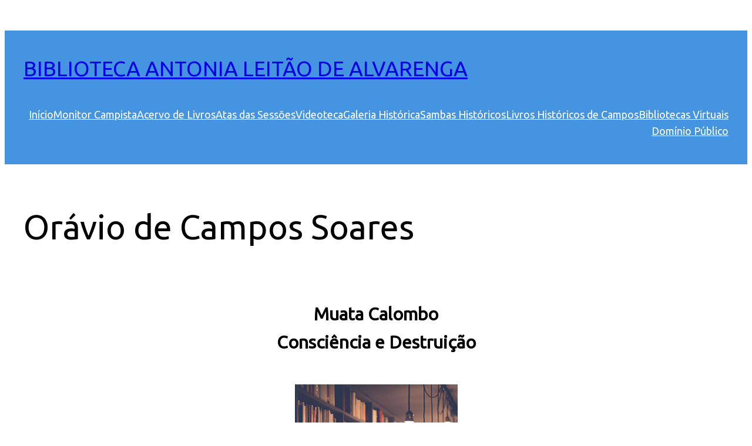

--- FILE ---
content_type: text/html; charset=UTF-8
request_url: https://bibliotecavirtual.camaracampos.rj.gov.br/oravio-de-campos-soares/
body_size: 33886
content:
<!DOCTYPE html>
<html lang="pt-BR">
<head>
	<meta charset="UTF-8" />
	<meta name="viewport" content="width=device-width, initial-scale=1" />
<meta name='robots' content='max-image-preview:large' />
<title>Orávio de Campos Soares &#8211; Biblioteca Antonia Leitão de ALvarenga</title>
<link rel="alternate" type="application/rss+xml" title="Feed para Biblioteca Antonia Leitão de ALvarenga &raquo;" href="https://bibliotecavirtual.camaracampos.rj.gov.br/feed/" />
<link rel="alternate" type="application/rss+xml" title="Feed de comentários para Biblioteca Antonia Leitão de ALvarenga &raquo;" href="https://bibliotecavirtual.camaracampos.rj.gov.br/comments/feed/" />
<link rel="alternate" title="oEmbed (JSON)" type="application/json+oembed" href="https://bibliotecavirtual.camaracampos.rj.gov.br/wp-json/oembed/1.0/embed?url=https%3A%2F%2Fbibliotecavirtual.camaracampos.rj.gov.br%2Foravio-de-campos-soares%2F" />
<link rel="alternate" title="oEmbed (XML)" type="text/xml+oembed" href="https://bibliotecavirtual.camaracampos.rj.gov.br/wp-json/oembed/1.0/embed?url=https%3A%2F%2Fbibliotecavirtual.camaracampos.rj.gov.br%2Foravio-de-campos-soares%2F&#038;format=xml" />
<style id='wp-img-auto-sizes-contain-inline-css'>
img:is([sizes=auto i],[sizes^="auto," i]){contain-intrinsic-size:3000px 1500px}
/*# sourceURL=wp-img-auto-sizes-contain-inline-css */
</style>
<style id='wp-block-site-title-inline-css'>
.wp-block-site-title{box-sizing:border-box}.wp-block-site-title :where(a){color:inherit;font-family:inherit;font-size:inherit;font-style:inherit;font-weight:inherit;letter-spacing:inherit;line-height:inherit;text-decoration:inherit}
/*# sourceURL=https://bibliotecavirtual.camaracampos.rj.gov.br/wp-includes/blocks/site-title/style.min.css */
</style>
<style id='wp-block-navigation-link-inline-css'>
.wp-block-navigation .wp-block-navigation-item__label{overflow-wrap:break-word}.wp-block-navigation .wp-block-navigation-item__description{display:none}.link-ui-tools{outline:1px solid #f0f0f0;padding:8px}.link-ui-block-inserter{padding-top:8px}.link-ui-block-inserter__back{margin-left:8px;text-transform:uppercase}
/*# sourceURL=https://bibliotecavirtual.camaracampos.rj.gov.br/wp-includes/blocks/navigation-link/style.min.css */
</style>
<link rel='stylesheet' id='wp-block-navigation-css' href='https://bibliotecavirtual.camaracampos.rj.gov.br/wp-includes/blocks/navigation/style.min.css?ver=6.9' media='all' />
<style id='wp-block-group-inline-css'>
.wp-block-group{box-sizing:border-box}:where(.wp-block-group.wp-block-group-is-layout-constrained){position:relative}
/*# sourceURL=https://bibliotecavirtual.camaracampos.rj.gov.br/wp-includes/blocks/group/style.min.css */
</style>
<style id='wp-block-post-title-inline-css'>
.wp-block-post-title{box-sizing:border-box;word-break:break-word}.wp-block-post-title :where(a){display:inline-block;font-family:inherit;font-size:inherit;font-style:inherit;font-weight:inherit;letter-spacing:inherit;line-height:inherit;text-decoration:inherit}
/*# sourceURL=https://bibliotecavirtual.camaracampos.rj.gov.br/wp-includes/blocks/post-title/style.min.css */
</style>
<style id='wp-block-table-inline-css'>
.wp-block-table{overflow-x:auto}.wp-block-table table{border-collapse:collapse;width:100%}.wp-block-table thead{border-bottom:3px solid}.wp-block-table tfoot{border-top:3px solid}.wp-block-table td,.wp-block-table th{border:1px solid;padding:.5em}.wp-block-table .has-fixed-layout{table-layout:fixed;width:100%}.wp-block-table .has-fixed-layout td,.wp-block-table .has-fixed-layout th{word-break:break-word}.wp-block-table.aligncenter,.wp-block-table.alignleft,.wp-block-table.alignright{display:table;width:auto}.wp-block-table.aligncenter td,.wp-block-table.aligncenter th,.wp-block-table.alignleft td,.wp-block-table.alignleft th,.wp-block-table.alignright td,.wp-block-table.alignright th{word-break:break-word}.wp-block-table .has-subtle-light-gray-background-color{background-color:#f3f4f5}.wp-block-table .has-subtle-pale-green-background-color{background-color:#e9fbe5}.wp-block-table .has-subtle-pale-blue-background-color{background-color:#e7f5fe}.wp-block-table .has-subtle-pale-pink-background-color{background-color:#fcf0ef}.wp-block-table.is-style-stripes{background-color:initial;border-collapse:inherit;border-spacing:0}.wp-block-table.is-style-stripes tbody tr:nth-child(odd){background-color:#f0f0f0}.wp-block-table.is-style-stripes.has-subtle-light-gray-background-color tbody tr:nth-child(odd){background-color:#f3f4f5}.wp-block-table.is-style-stripes.has-subtle-pale-green-background-color tbody tr:nth-child(odd){background-color:#e9fbe5}.wp-block-table.is-style-stripes.has-subtle-pale-blue-background-color tbody tr:nth-child(odd){background-color:#e7f5fe}.wp-block-table.is-style-stripes.has-subtle-pale-pink-background-color tbody tr:nth-child(odd){background-color:#fcf0ef}.wp-block-table.is-style-stripes td,.wp-block-table.is-style-stripes th{border-color:#0000}.wp-block-table.is-style-stripes{border-bottom:1px solid #f0f0f0}.wp-block-table .has-border-color td,.wp-block-table .has-border-color th,.wp-block-table .has-border-color tr,.wp-block-table .has-border-color>*{border-color:inherit}.wp-block-table table[style*=border-top-color] tr:first-child,.wp-block-table table[style*=border-top-color] tr:first-child td,.wp-block-table table[style*=border-top-color] tr:first-child th,.wp-block-table table[style*=border-top-color]>*,.wp-block-table table[style*=border-top-color]>* td,.wp-block-table table[style*=border-top-color]>* th{border-top-color:inherit}.wp-block-table table[style*=border-top-color] tr:not(:first-child){border-top-color:initial}.wp-block-table table[style*=border-right-color] td:last-child,.wp-block-table table[style*=border-right-color] th,.wp-block-table table[style*=border-right-color] tr,.wp-block-table table[style*=border-right-color]>*{border-right-color:inherit}.wp-block-table table[style*=border-bottom-color] tr:last-child,.wp-block-table table[style*=border-bottom-color] tr:last-child td,.wp-block-table table[style*=border-bottom-color] tr:last-child th,.wp-block-table table[style*=border-bottom-color]>*,.wp-block-table table[style*=border-bottom-color]>* td,.wp-block-table table[style*=border-bottom-color]>* th{border-bottom-color:inherit}.wp-block-table table[style*=border-bottom-color] tr:not(:last-child){border-bottom-color:initial}.wp-block-table table[style*=border-left-color] td:first-child,.wp-block-table table[style*=border-left-color] th,.wp-block-table table[style*=border-left-color] tr,.wp-block-table table[style*=border-left-color]>*{border-left-color:inherit}.wp-block-table table[style*=border-style] td,.wp-block-table table[style*=border-style] th,.wp-block-table table[style*=border-style] tr,.wp-block-table table[style*=border-style]>*{border-style:inherit}.wp-block-table table[style*=border-width] td,.wp-block-table table[style*=border-width] th,.wp-block-table table[style*=border-width] tr,.wp-block-table table[style*=border-width]>*{border-style:inherit;border-width:inherit}
/*# sourceURL=https://bibliotecavirtual.camaracampos.rj.gov.br/wp-includes/blocks/table/style.min.css */
</style>
<style id='wp-block-post-content-inline-css'>
.wp-block-post-content{display:flow-root}
/*# sourceURL=https://bibliotecavirtual.camaracampos.rj.gov.br/wp-includes/blocks/post-content/style.min.css */
</style>
<style id='wp-block-image-inline-css'>
.wp-block-image>a,.wp-block-image>figure>a{display:inline-block}.wp-block-image img{box-sizing:border-box;height:auto;max-width:100%;vertical-align:bottom}@media not (prefers-reduced-motion){.wp-block-image img.hide{visibility:hidden}.wp-block-image img.show{animation:show-content-image .4s}}.wp-block-image[style*=border-radius] img,.wp-block-image[style*=border-radius]>a{border-radius:inherit}.wp-block-image.has-custom-border img{box-sizing:border-box}.wp-block-image.aligncenter{text-align:center}.wp-block-image.alignfull>a,.wp-block-image.alignwide>a{width:100%}.wp-block-image.alignfull img,.wp-block-image.alignwide img{height:auto;width:100%}.wp-block-image .aligncenter,.wp-block-image .alignleft,.wp-block-image .alignright,.wp-block-image.aligncenter,.wp-block-image.alignleft,.wp-block-image.alignright{display:table}.wp-block-image .aligncenter>figcaption,.wp-block-image .alignleft>figcaption,.wp-block-image .alignright>figcaption,.wp-block-image.aligncenter>figcaption,.wp-block-image.alignleft>figcaption,.wp-block-image.alignright>figcaption{caption-side:bottom;display:table-caption}.wp-block-image .alignleft{float:left;margin:.5em 1em .5em 0}.wp-block-image .alignright{float:right;margin:.5em 0 .5em 1em}.wp-block-image .aligncenter{margin-left:auto;margin-right:auto}.wp-block-image :where(figcaption){margin-bottom:1em;margin-top:.5em}.wp-block-image.is-style-circle-mask img{border-radius:9999px}@supports ((-webkit-mask-image:none) or (mask-image:none)) or (-webkit-mask-image:none){.wp-block-image.is-style-circle-mask img{border-radius:0;-webkit-mask-image:url('data:image/svg+xml;utf8,<svg viewBox="0 0 100 100" xmlns="http://www.w3.org/2000/svg"><circle cx="50" cy="50" r="50"/></svg>');mask-image:url('data:image/svg+xml;utf8,<svg viewBox="0 0 100 100" xmlns="http://www.w3.org/2000/svg"><circle cx="50" cy="50" r="50"/></svg>');mask-mode:alpha;-webkit-mask-position:center;mask-position:center;-webkit-mask-repeat:no-repeat;mask-repeat:no-repeat;-webkit-mask-size:contain;mask-size:contain}}:root :where(.wp-block-image.is-style-rounded img,.wp-block-image .is-style-rounded img){border-radius:9999px}.wp-block-image figure{margin:0}.wp-lightbox-container{display:flex;flex-direction:column;position:relative}.wp-lightbox-container img{cursor:zoom-in}.wp-lightbox-container img:hover+button{opacity:1}.wp-lightbox-container button{align-items:center;backdrop-filter:blur(16px) saturate(180%);background-color:#5a5a5a40;border:none;border-radius:4px;cursor:zoom-in;display:flex;height:20px;justify-content:center;opacity:0;padding:0;position:absolute;right:16px;text-align:center;top:16px;width:20px;z-index:100}@media not (prefers-reduced-motion){.wp-lightbox-container button{transition:opacity .2s ease}}.wp-lightbox-container button:focus-visible{outline:3px auto #5a5a5a40;outline:3px auto -webkit-focus-ring-color;outline-offset:3px}.wp-lightbox-container button:hover{cursor:pointer;opacity:1}.wp-lightbox-container button:focus{opacity:1}.wp-lightbox-container button:focus,.wp-lightbox-container button:hover,.wp-lightbox-container button:not(:hover):not(:active):not(.has-background){background-color:#5a5a5a40;border:none}.wp-lightbox-overlay{box-sizing:border-box;cursor:zoom-out;height:100vh;left:0;overflow:hidden;position:fixed;top:0;visibility:hidden;width:100%;z-index:100000}.wp-lightbox-overlay .close-button{align-items:center;cursor:pointer;display:flex;justify-content:center;min-height:40px;min-width:40px;padding:0;position:absolute;right:calc(env(safe-area-inset-right) + 16px);top:calc(env(safe-area-inset-top) + 16px);z-index:5000000}.wp-lightbox-overlay .close-button:focus,.wp-lightbox-overlay .close-button:hover,.wp-lightbox-overlay .close-button:not(:hover):not(:active):not(.has-background){background:none;border:none}.wp-lightbox-overlay .lightbox-image-container{height:var(--wp--lightbox-container-height);left:50%;overflow:hidden;position:absolute;top:50%;transform:translate(-50%,-50%);transform-origin:top left;width:var(--wp--lightbox-container-width);z-index:9999999999}.wp-lightbox-overlay .wp-block-image{align-items:center;box-sizing:border-box;display:flex;height:100%;justify-content:center;margin:0;position:relative;transform-origin:0 0;width:100%;z-index:3000000}.wp-lightbox-overlay .wp-block-image img{height:var(--wp--lightbox-image-height);min-height:var(--wp--lightbox-image-height);min-width:var(--wp--lightbox-image-width);width:var(--wp--lightbox-image-width)}.wp-lightbox-overlay .wp-block-image figcaption{display:none}.wp-lightbox-overlay button{background:none;border:none}.wp-lightbox-overlay .scrim{background-color:#fff;height:100%;opacity:.9;position:absolute;width:100%;z-index:2000000}.wp-lightbox-overlay.active{visibility:visible}@media not (prefers-reduced-motion){.wp-lightbox-overlay.active{animation:turn-on-visibility .25s both}.wp-lightbox-overlay.active img{animation:turn-on-visibility .35s both}.wp-lightbox-overlay.show-closing-animation:not(.active){animation:turn-off-visibility .35s both}.wp-lightbox-overlay.show-closing-animation:not(.active) img{animation:turn-off-visibility .25s both}.wp-lightbox-overlay.zoom.active{animation:none;opacity:1;visibility:visible}.wp-lightbox-overlay.zoom.active .lightbox-image-container{animation:lightbox-zoom-in .4s}.wp-lightbox-overlay.zoom.active .lightbox-image-container img{animation:none}.wp-lightbox-overlay.zoom.active .scrim{animation:turn-on-visibility .4s forwards}.wp-lightbox-overlay.zoom.show-closing-animation:not(.active){animation:none}.wp-lightbox-overlay.zoom.show-closing-animation:not(.active) .lightbox-image-container{animation:lightbox-zoom-out .4s}.wp-lightbox-overlay.zoom.show-closing-animation:not(.active) .lightbox-image-container img{animation:none}.wp-lightbox-overlay.zoom.show-closing-animation:not(.active) .scrim{animation:turn-off-visibility .4s forwards}}@keyframes show-content-image{0%{visibility:hidden}99%{visibility:hidden}to{visibility:visible}}@keyframes turn-on-visibility{0%{opacity:0}to{opacity:1}}@keyframes turn-off-visibility{0%{opacity:1;visibility:visible}99%{opacity:0;visibility:visible}to{opacity:0;visibility:hidden}}@keyframes lightbox-zoom-in{0%{transform:translate(calc((-100vw + var(--wp--lightbox-scrollbar-width))/2 + var(--wp--lightbox-initial-left-position)),calc(-50vh + var(--wp--lightbox-initial-top-position))) scale(var(--wp--lightbox-scale))}to{transform:translate(-50%,-50%) scale(1)}}@keyframes lightbox-zoom-out{0%{transform:translate(-50%,-50%) scale(1);visibility:visible}99%{visibility:visible}to{transform:translate(calc((-100vw + var(--wp--lightbox-scrollbar-width))/2 + var(--wp--lightbox-initial-left-position)),calc(-50vh + var(--wp--lightbox-initial-top-position))) scale(var(--wp--lightbox-scale));visibility:hidden}}
/*# sourceURL=https://bibliotecavirtual.camaracampos.rj.gov.br/wp-includes/blocks/image/style.min.css */
</style>
<style id='wp-block-gallery-inline-css'>
.blocks-gallery-grid:not(.has-nested-images),.wp-block-gallery:not(.has-nested-images){display:flex;flex-wrap:wrap;list-style-type:none;margin:0;padding:0}.blocks-gallery-grid:not(.has-nested-images) .blocks-gallery-image,.blocks-gallery-grid:not(.has-nested-images) .blocks-gallery-item,.wp-block-gallery:not(.has-nested-images) .blocks-gallery-image,.wp-block-gallery:not(.has-nested-images) .blocks-gallery-item{display:flex;flex-direction:column;flex-grow:1;justify-content:center;margin:0 1em 1em 0;position:relative;width:calc(50% - 1em)}.blocks-gallery-grid:not(.has-nested-images) .blocks-gallery-image:nth-of-type(2n),.blocks-gallery-grid:not(.has-nested-images) .blocks-gallery-item:nth-of-type(2n),.wp-block-gallery:not(.has-nested-images) .blocks-gallery-image:nth-of-type(2n),.wp-block-gallery:not(.has-nested-images) .blocks-gallery-item:nth-of-type(2n){margin-right:0}.blocks-gallery-grid:not(.has-nested-images) .blocks-gallery-image figure,.blocks-gallery-grid:not(.has-nested-images) .blocks-gallery-item figure,.wp-block-gallery:not(.has-nested-images) .blocks-gallery-image figure,.wp-block-gallery:not(.has-nested-images) .blocks-gallery-item figure{align-items:flex-end;display:flex;height:100%;justify-content:flex-start;margin:0}.blocks-gallery-grid:not(.has-nested-images) .blocks-gallery-image img,.blocks-gallery-grid:not(.has-nested-images) .blocks-gallery-item img,.wp-block-gallery:not(.has-nested-images) .blocks-gallery-image img,.wp-block-gallery:not(.has-nested-images) .blocks-gallery-item img{display:block;height:auto;max-width:100%;width:auto}.blocks-gallery-grid:not(.has-nested-images) .blocks-gallery-image figcaption,.blocks-gallery-grid:not(.has-nested-images) .blocks-gallery-item figcaption,.wp-block-gallery:not(.has-nested-images) .blocks-gallery-image figcaption,.wp-block-gallery:not(.has-nested-images) .blocks-gallery-item figcaption{background:linear-gradient(0deg,#000000b3,#0000004d 70%,#0000);bottom:0;box-sizing:border-box;color:#fff;font-size:.8em;margin:0;max-height:100%;overflow:auto;padding:3em .77em .7em;position:absolute;text-align:center;width:100%;z-index:2}.blocks-gallery-grid:not(.has-nested-images) .blocks-gallery-image figcaption img,.blocks-gallery-grid:not(.has-nested-images) .blocks-gallery-item figcaption img,.wp-block-gallery:not(.has-nested-images) .blocks-gallery-image figcaption img,.wp-block-gallery:not(.has-nested-images) .blocks-gallery-item figcaption img{display:inline}.blocks-gallery-grid:not(.has-nested-images) figcaption,.wp-block-gallery:not(.has-nested-images) figcaption{flex-grow:1}.blocks-gallery-grid:not(.has-nested-images).is-cropped .blocks-gallery-image a,.blocks-gallery-grid:not(.has-nested-images).is-cropped .blocks-gallery-image img,.blocks-gallery-grid:not(.has-nested-images).is-cropped .blocks-gallery-item a,.blocks-gallery-grid:not(.has-nested-images).is-cropped .blocks-gallery-item img,.wp-block-gallery:not(.has-nested-images).is-cropped .blocks-gallery-image a,.wp-block-gallery:not(.has-nested-images).is-cropped .blocks-gallery-image img,.wp-block-gallery:not(.has-nested-images).is-cropped .blocks-gallery-item a,.wp-block-gallery:not(.has-nested-images).is-cropped .blocks-gallery-item img{flex:1;height:100%;object-fit:cover;width:100%}.blocks-gallery-grid:not(.has-nested-images).columns-1 .blocks-gallery-image,.blocks-gallery-grid:not(.has-nested-images).columns-1 .blocks-gallery-item,.wp-block-gallery:not(.has-nested-images).columns-1 .blocks-gallery-image,.wp-block-gallery:not(.has-nested-images).columns-1 .blocks-gallery-item{margin-right:0;width:100%}@media (min-width:600px){.blocks-gallery-grid:not(.has-nested-images).columns-3 .blocks-gallery-image,.blocks-gallery-grid:not(.has-nested-images).columns-3 .blocks-gallery-item,.wp-block-gallery:not(.has-nested-images).columns-3 .blocks-gallery-image,.wp-block-gallery:not(.has-nested-images).columns-3 .blocks-gallery-item{margin-right:1em;width:calc(33.33333% - .66667em)}.blocks-gallery-grid:not(.has-nested-images).columns-4 .blocks-gallery-image,.blocks-gallery-grid:not(.has-nested-images).columns-4 .blocks-gallery-item,.wp-block-gallery:not(.has-nested-images).columns-4 .blocks-gallery-image,.wp-block-gallery:not(.has-nested-images).columns-4 .blocks-gallery-item{margin-right:1em;width:calc(25% - .75em)}.blocks-gallery-grid:not(.has-nested-images).columns-5 .blocks-gallery-image,.blocks-gallery-grid:not(.has-nested-images).columns-5 .blocks-gallery-item,.wp-block-gallery:not(.has-nested-images).columns-5 .blocks-gallery-image,.wp-block-gallery:not(.has-nested-images).columns-5 .blocks-gallery-item{margin-right:1em;width:calc(20% - .8em)}.blocks-gallery-grid:not(.has-nested-images).columns-6 .blocks-gallery-image,.blocks-gallery-grid:not(.has-nested-images).columns-6 .blocks-gallery-item,.wp-block-gallery:not(.has-nested-images).columns-6 .blocks-gallery-image,.wp-block-gallery:not(.has-nested-images).columns-6 .blocks-gallery-item{margin-right:1em;width:calc(16.66667% - .83333em)}.blocks-gallery-grid:not(.has-nested-images).columns-7 .blocks-gallery-image,.blocks-gallery-grid:not(.has-nested-images).columns-7 .blocks-gallery-item,.wp-block-gallery:not(.has-nested-images).columns-7 .blocks-gallery-image,.wp-block-gallery:not(.has-nested-images).columns-7 .blocks-gallery-item{margin-right:1em;width:calc(14.28571% - .85714em)}.blocks-gallery-grid:not(.has-nested-images).columns-8 .blocks-gallery-image,.blocks-gallery-grid:not(.has-nested-images).columns-8 .blocks-gallery-item,.wp-block-gallery:not(.has-nested-images).columns-8 .blocks-gallery-image,.wp-block-gallery:not(.has-nested-images).columns-8 .blocks-gallery-item{margin-right:1em;width:calc(12.5% - .875em)}.blocks-gallery-grid:not(.has-nested-images).columns-1 .blocks-gallery-image:nth-of-type(1n),.blocks-gallery-grid:not(.has-nested-images).columns-1 .blocks-gallery-item:nth-of-type(1n),.blocks-gallery-grid:not(.has-nested-images).columns-2 .blocks-gallery-image:nth-of-type(2n),.blocks-gallery-grid:not(.has-nested-images).columns-2 .blocks-gallery-item:nth-of-type(2n),.blocks-gallery-grid:not(.has-nested-images).columns-3 .blocks-gallery-image:nth-of-type(3n),.blocks-gallery-grid:not(.has-nested-images).columns-3 .blocks-gallery-item:nth-of-type(3n),.blocks-gallery-grid:not(.has-nested-images).columns-4 .blocks-gallery-image:nth-of-type(4n),.blocks-gallery-grid:not(.has-nested-images).columns-4 .blocks-gallery-item:nth-of-type(4n),.blocks-gallery-grid:not(.has-nested-images).columns-5 .blocks-gallery-image:nth-of-type(5n),.blocks-gallery-grid:not(.has-nested-images).columns-5 .blocks-gallery-item:nth-of-type(5n),.blocks-gallery-grid:not(.has-nested-images).columns-6 .blocks-gallery-image:nth-of-type(6n),.blocks-gallery-grid:not(.has-nested-images).columns-6 .blocks-gallery-item:nth-of-type(6n),.blocks-gallery-grid:not(.has-nested-images).columns-7 .blocks-gallery-image:nth-of-type(7n),.blocks-gallery-grid:not(.has-nested-images).columns-7 .blocks-gallery-item:nth-of-type(7n),.blocks-gallery-grid:not(.has-nested-images).columns-8 .blocks-gallery-image:nth-of-type(8n),.blocks-gallery-grid:not(.has-nested-images).columns-8 .blocks-gallery-item:nth-of-type(8n),.wp-block-gallery:not(.has-nested-images).columns-1 .blocks-gallery-image:nth-of-type(1n),.wp-block-gallery:not(.has-nested-images).columns-1 .blocks-gallery-item:nth-of-type(1n),.wp-block-gallery:not(.has-nested-images).columns-2 .blocks-gallery-image:nth-of-type(2n),.wp-block-gallery:not(.has-nested-images).columns-2 .blocks-gallery-item:nth-of-type(2n),.wp-block-gallery:not(.has-nested-images).columns-3 .blocks-gallery-image:nth-of-type(3n),.wp-block-gallery:not(.has-nested-images).columns-3 .blocks-gallery-item:nth-of-type(3n),.wp-block-gallery:not(.has-nested-images).columns-4 .blocks-gallery-image:nth-of-type(4n),.wp-block-gallery:not(.has-nested-images).columns-4 .blocks-gallery-item:nth-of-type(4n),.wp-block-gallery:not(.has-nested-images).columns-5 .blocks-gallery-image:nth-of-type(5n),.wp-block-gallery:not(.has-nested-images).columns-5 .blocks-gallery-item:nth-of-type(5n),.wp-block-gallery:not(.has-nested-images).columns-6 .blocks-gallery-image:nth-of-type(6n),.wp-block-gallery:not(.has-nested-images).columns-6 .blocks-gallery-item:nth-of-type(6n),.wp-block-gallery:not(.has-nested-images).columns-7 .blocks-gallery-image:nth-of-type(7n),.wp-block-gallery:not(.has-nested-images).columns-7 .blocks-gallery-item:nth-of-type(7n),.wp-block-gallery:not(.has-nested-images).columns-8 .blocks-gallery-image:nth-of-type(8n),.wp-block-gallery:not(.has-nested-images).columns-8 .blocks-gallery-item:nth-of-type(8n){margin-right:0}}.blocks-gallery-grid:not(.has-nested-images) .blocks-gallery-image:last-child,.blocks-gallery-grid:not(.has-nested-images) .blocks-gallery-item:last-child,.wp-block-gallery:not(.has-nested-images) .blocks-gallery-image:last-child,.wp-block-gallery:not(.has-nested-images) .blocks-gallery-item:last-child{margin-right:0}.blocks-gallery-grid:not(.has-nested-images).alignleft,.blocks-gallery-grid:not(.has-nested-images).alignright,.wp-block-gallery:not(.has-nested-images).alignleft,.wp-block-gallery:not(.has-nested-images).alignright{max-width:420px;width:100%}.blocks-gallery-grid:not(.has-nested-images).aligncenter .blocks-gallery-item figure,.wp-block-gallery:not(.has-nested-images).aligncenter .blocks-gallery-item figure{justify-content:center}.wp-block-gallery:not(.is-cropped) .blocks-gallery-item{align-self:flex-start}figure.wp-block-gallery.has-nested-images{align-items:normal}.wp-block-gallery.has-nested-images figure.wp-block-image:not(#individual-image){margin:0;width:calc(50% - var(--wp--style--unstable-gallery-gap, 16px)/2)}.wp-block-gallery.has-nested-images figure.wp-block-image{box-sizing:border-box;display:flex;flex-direction:column;flex-grow:1;justify-content:center;max-width:100%;position:relative}.wp-block-gallery.has-nested-images figure.wp-block-image>a,.wp-block-gallery.has-nested-images figure.wp-block-image>div{flex-direction:column;flex-grow:1;margin:0}.wp-block-gallery.has-nested-images figure.wp-block-image img{display:block;height:auto;max-width:100%!important;width:auto}.wp-block-gallery.has-nested-images figure.wp-block-image figcaption,.wp-block-gallery.has-nested-images figure.wp-block-image:has(figcaption):before{bottom:0;left:0;max-height:100%;position:absolute;right:0}.wp-block-gallery.has-nested-images figure.wp-block-image:has(figcaption):before{backdrop-filter:blur(3px);content:"";height:100%;-webkit-mask-image:linear-gradient(0deg,#000 20%,#0000);mask-image:linear-gradient(0deg,#000 20%,#0000);max-height:40%;pointer-events:none}.wp-block-gallery.has-nested-images figure.wp-block-image figcaption{box-sizing:border-box;color:#fff;font-size:13px;margin:0;overflow:auto;padding:1em;text-align:center;text-shadow:0 0 1.5px #000}.wp-block-gallery.has-nested-images figure.wp-block-image figcaption::-webkit-scrollbar{height:12px;width:12px}.wp-block-gallery.has-nested-images figure.wp-block-image figcaption::-webkit-scrollbar-track{background-color:initial}.wp-block-gallery.has-nested-images figure.wp-block-image figcaption::-webkit-scrollbar-thumb{background-clip:padding-box;background-color:initial;border:3px solid #0000;border-radius:8px}.wp-block-gallery.has-nested-images figure.wp-block-image figcaption:focus-within::-webkit-scrollbar-thumb,.wp-block-gallery.has-nested-images figure.wp-block-image figcaption:focus::-webkit-scrollbar-thumb,.wp-block-gallery.has-nested-images figure.wp-block-image figcaption:hover::-webkit-scrollbar-thumb{background-color:#fffc}.wp-block-gallery.has-nested-images figure.wp-block-image figcaption{scrollbar-color:#0000 #0000;scrollbar-gutter:stable both-edges;scrollbar-width:thin}.wp-block-gallery.has-nested-images figure.wp-block-image figcaption:focus,.wp-block-gallery.has-nested-images figure.wp-block-image figcaption:focus-within,.wp-block-gallery.has-nested-images figure.wp-block-image figcaption:hover{scrollbar-color:#fffc #0000}.wp-block-gallery.has-nested-images figure.wp-block-image figcaption{will-change:transform}@media (hover:none){.wp-block-gallery.has-nested-images figure.wp-block-image figcaption{scrollbar-color:#fffc #0000}}.wp-block-gallery.has-nested-images figure.wp-block-image figcaption{background:linear-gradient(0deg,#0006,#0000)}.wp-block-gallery.has-nested-images figure.wp-block-image figcaption img{display:inline}.wp-block-gallery.has-nested-images figure.wp-block-image figcaption a{color:inherit}.wp-block-gallery.has-nested-images figure.wp-block-image.has-custom-border img{box-sizing:border-box}.wp-block-gallery.has-nested-images figure.wp-block-image.has-custom-border>a,.wp-block-gallery.has-nested-images figure.wp-block-image.has-custom-border>div,.wp-block-gallery.has-nested-images figure.wp-block-image.is-style-rounded>a,.wp-block-gallery.has-nested-images figure.wp-block-image.is-style-rounded>div{flex:1 1 auto}.wp-block-gallery.has-nested-images figure.wp-block-image.has-custom-border figcaption,.wp-block-gallery.has-nested-images figure.wp-block-image.is-style-rounded figcaption{background:none;color:inherit;flex:initial;margin:0;padding:10px 10px 9px;position:relative;text-shadow:none}.wp-block-gallery.has-nested-images figure.wp-block-image.has-custom-border:before,.wp-block-gallery.has-nested-images figure.wp-block-image.is-style-rounded:before{content:none}.wp-block-gallery.has-nested-images figcaption{flex-basis:100%;flex-grow:1;text-align:center}.wp-block-gallery.has-nested-images:not(.is-cropped) figure.wp-block-image:not(#individual-image){margin-bottom:auto;margin-top:0}.wp-block-gallery.has-nested-images.is-cropped figure.wp-block-image:not(#individual-image){align-self:inherit}.wp-block-gallery.has-nested-images.is-cropped figure.wp-block-image:not(#individual-image)>a,.wp-block-gallery.has-nested-images.is-cropped figure.wp-block-image:not(#individual-image)>div:not(.components-drop-zone){display:flex}.wp-block-gallery.has-nested-images.is-cropped figure.wp-block-image:not(#individual-image) a,.wp-block-gallery.has-nested-images.is-cropped figure.wp-block-image:not(#individual-image) img{flex:1 0 0%;height:100%;object-fit:cover;width:100%}.wp-block-gallery.has-nested-images.columns-1 figure.wp-block-image:not(#individual-image){width:100%}@media (min-width:600px){.wp-block-gallery.has-nested-images.columns-3 figure.wp-block-image:not(#individual-image){width:calc(33.33333% - var(--wp--style--unstable-gallery-gap, 16px)*.66667)}.wp-block-gallery.has-nested-images.columns-4 figure.wp-block-image:not(#individual-image){width:calc(25% - var(--wp--style--unstable-gallery-gap, 16px)*.75)}.wp-block-gallery.has-nested-images.columns-5 figure.wp-block-image:not(#individual-image){width:calc(20% - var(--wp--style--unstable-gallery-gap, 16px)*.8)}.wp-block-gallery.has-nested-images.columns-6 figure.wp-block-image:not(#individual-image){width:calc(16.66667% - var(--wp--style--unstable-gallery-gap, 16px)*.83333)}.wp-block-gallery.has-nested-images.columns-7 figure.wp-block-image:not(#individual-image){width:calc(14.28571% - var(--wp--style--unstable-gallery-gap, 16px)*.85714)}.wp-block-gallery.has-nested-images.columns-8 figure.wp-block-image:not(#individual-image){width:calc(12.5% - var(--wp--style--unstable-gallery-gap, 16px)*.875)}.wp-block-gallery.has-nested-images.columns-default figure.wp-block-image:not(#individual-image){width:calc(33.33% - var(--wp--style--unstable-gallery-gap, 16px)*.66667)}.wp-block-gallery.has-nested-images.columns-default figure.wp-block-image:not(#individual-image):first-child:nth-last-child(2),.wp-block-gallery.has-nested-images.columns-default figure.wp-block-image:not(#individual-image):first-child:nth-last-child(2)~figure.wp-block-image:not(#individual-image){width:calc(50% - var(--wp--style--unstable-gallery-gap, 16px)*.5)}.wp-block-gallery.has-nested-images.columns-default figure.wp-block-image:not(#individual-image):first-child:last-child{width:100%}}.wp-block-gallery.has-nested-images.alignleft,.wp-block-gallery.has-nested-images.alignright{max-width:420px;width:100%}.wp-block-gallery.has-nested-images.aligncenter{justify-content:center}
/*# sourceURL=https://bibliotecavirtual.camaracampos.rj.gov.br/wp-includes/blocks/gallery/style.min.css */
</style>
<style id='wp-block-columns-inline-css'>
.wp-block-columns{box-sizing:border-box;display:flex;flex-wrap:wrap!important}@media (min-width:782px){.wp-block-columns{flex-wrap:nowrap!important}}.wp-block-columns{align-items:normal!important}.wp-block-columns.are-vertically-aligned-top{align-items:flex-start}.wp-block-columns.are-vertically-aligned-center{align-items:center}.wp-block-columns.are-vertically-aligned-bottom{align-items:flex-end}@media (max-width:781px){.wp-block-columns:not(.is-not-stacked-on-mobile)>.wp-block-column{flex-basis:100%!important}}@media (min-width:782px){.wp-block-columns:not(.is-not-stacked-on-mobile)>.wp-block-column{flex-basis:0;flex-grow:1}.wp-block-columns:not(.is-not-stacked-on-mobile)>.wp-block-column[style*=flex-basis]{flex-grow:0}}.wp-block-columns.is-not-stacked-on-mobile{flex-wrap:nowrap!important}.wp-block-columns.is-not-stacked-on-mobile>.wp-block-column{flex-basis:0;flex-grow:1}.wp-block-columns.is-not-stacked-on-mobile>.wp-block-column[style*=flex-basis]{flex-grow:0}:where(.wp-block-columns){margin-bottom:1.75em}:where(.wp-block-columns.has-background){padding:1.25em 2.375em}.wp-block-column{flex-grow:1;min-width:0;overflow-wrap:break-word;word-break:break-word}.wp-block-column.is-vertically-aligned-top{align-self:flex-start}.wp-block-column.is-vertically-aligned-center{align-self:center}.wp-block-column.is-vertically-aligned-bottom{align-self:flex-end}.wp-block-column.is-vertically-aligned-stretch{align-self:stretch}.wp-block-column.is-vertically-aligned-bottom,.wp-block-column.is-vertically-aligned-center,.wp-block-column.is-vertically-aligned-top{width:100%}
/*# sourceURL=https://bibliotecavirtual.camaracampos.rj.gov.br/wp-includes/blocks/columns/style.min.css */
</style>
<style id='wp-block-paragraph-inline-css'>
.is-small-text{font-size:.875em}.is-regular-text{font-size:1em}.is-large-text{font-size:2.25em}.is-larger-text{font-size:3em}.has-drop-cap:not(:focus):first-letter{float:left;font-size:8.4em;font-style:normal;font-weight:100;line-height:.68;margin:.05em .1em 0 0;text-transform:uppercase}body.rtl .has-drop-cap:not(:focus):first-letter{float:none;margin-left:.1em}p.has-drop-cap.has-background{overflow:hidden}:root :where(p.has-background){padding:1.25em 2.375em}:where(p.has-text-color:not(.has-link-color)) a{color:inherit}p.has-text-align-left[style*="writing-mode:vertical-lr"],p.has-text-align-right[style*="writing-mode:vertical-rl"]{rotate:180deg}
/*# sourceURL=https://bibliotecavirtual.camaracampos.rj.gov.br/wp-includes/blocks/paragraph/style.min.css */
</style>
<style id='wp-emoji-styles-inline-css'>

	img.wp-smiley, img.emoji {
		display: inline !important;
		border: none !important;
		box-shadow: none !important;
		height: 1em !important;
		width: 1em !important;
		margin: 0 0.07em !important;
		vertical-align: -0.1em !important;
		background: none !important;
		padding: 0 !important;
	}
/*# sourceURL=wp-emoji-styles-inline-css */
</style>
<style id='wp-block-library-inline-css'>
:root{--wp-block-synced-color:#7a00df;--wp-block-synced-color--rgb:122,0,223;--wp-bound-block-color:var(--wp-block-synced-color);--wp-editor-canvas-background:#ddd;--wp-admin-theme-color:#007cba;--wp-admin-theme-color--rgb:0,124,186;--wp-admin-theme-color-darker-10:#006ba1;--wp-admin-theme-color-darker-10--rgb:0,107,160.5;--wp-admin-theme-color-darker-20:#005a87;--wp-admin-theme-color-darker-20--rgb:0,90,135;--wp-admin-border-width-focus:2px}@media (min-resolution:192dpi){:root{--wp-admin-border-width-focus:1.5px}}.wp-element-button{cursor:pointer}:root .has-very-light-gray-background-color{background-color:#eee}:root .has-very-dark-gray-background-color{background-color:#313131}:root .has-very-light-gray-color{color:#eee}:root .has-very-dark-gray-color{color:#313131}:root .has-vivid-green-cyan-to-vivid-cyan-blue-gradient-background{background:linear-gradient(135deg,#00d084,#0693e3)}:root .has-purple-crush-gradient-background{background:linear-gradient(135deg,#34e2e4,#4721fb 50%,#ab1dfe)}:root .has-hazy-dawn-gradient-background{background:linear-gradient(135deg,#faaca8,#dad0ec)}:root .has-subdued-olive-gradient-background{background:linear-gradient(135deg,#fafae1,#67a671)}:root .has-atomic-cream-gradient-background{background:linear-gradient(135deg,#fdd79a,#004a59)}:root .has-nightshade-gradient-background{background:linear-gradient(135deg,#330968,#31cdcf)}:root .has-midnight-gradient-background{background:linear-gradient(135deg,#020381,#2874fc)}:root{--wp--preset--font-size--normal:16px;--wp--preset--font-size--huge:42px}.has-regular-font-size{font-size:1em}.has-larger-font-size{font-size:2.625em}.has-normal-font-size{font-size:var(--wp--preset--font-size--normal)}.has-huge-font-size{font-size:var(--wp--preset--font-size--huge)}.has-text-align-center{text-align:center}.has-text-align-left{text-align:left}.has-text-align-right{text-align:right}.has-fit-text{white-space:nowrap!important}#end-resizable-editor-section{display:none}.aligncenter{clear:both}.items-justified-left{justify-content:flex-start}.items-justified-center{justify-content:center}.items-justified-right{justify-content:flex-end}.items-justified-space-between{justify-content:space-between}.screen-reader-text{border:0;clip-path:inset(50%);height:1px;margin:-1px;overflow:hidden;padding:0;position:absolute;width:1px;word-wrap:normal!important}.screen-reader-text:focus{background-color:#ddd;clip-path:none;color:#444;display:block;font-size:1em;height:auto;left:5px;line-height:normal;padding:15px 23px 14px;text-decoration:none;top:5px;width:auto;z-index:100000}html :where(.has-border-color){border-style:solid}html :where([style*=border-top-color]){border-top-style:solid}html :where([style*=border-right-color]){border-right-style:solid}html :where([style*=border-bottom-color]){border-bottom-style:solid}html :where([style*=border-left-color]){border-left-style:solid}html :where([style*=border-width]){border-style:solid}html :where([style*=border-top-width]){border-top-style:solid}html :where([style*=border-right-width]){border-right-style:solid}html :where([style*=border-bottom-width]){border-bottom-style:solid}html :where([style*=border-left-width]){border-left-style:solid}html :where(img[class*=wp-image-]){height:auto;max-width:100%}:where(figure){margin:0 0 1em}html :where(.is-position-sticky){--wp-admin--admin-bar--position-offset:var(--wp-admin--admin-bar--height,0px)}@media screen and (max-width:600px){html :where(.is-position-sticky){--wp-admin--admin-bar--position-offset:0px}}
/*# sourceURL=/wp-includes/css/dist/block-library/common.min.css */
</style>
<style id='global-styles-inline-css'>
:root{--wp--preset--aspect-ratio--square: 1;--wp--preset--aspect-ratio--4-3: 4/3;--wp--preset--aspect-ratio--3-4: 3/4;--wp--preset--aspect-ratio--3-2: 3/2;--wp--preset--aspect-ratio--2-3: 2/3;--wp--preset--aspect-ratio--16-9: 16/9;--wp--preset--aspect-ratio--9-16: 9/16;--wp--preset--color--black: #000000;--wp--preset--color--cyan-bluish-gray: #abb8c3;--wp--preset--color--white: #ffffff;--wp--preset--color--pale-pink: #f78da7;--wp--preset--color--vivid-red: #cf2e2e;--wp--preset--color--luminous-vivid-orange: #ff6900;--wp--preset--color--luminous-vivid-amber: #fcb900;--wp--preset--color--light-green-cyan: #7bdcb5;--wp--preset--color--vivid-green-cyan: #00d084;--wp--preset--color--pale-cyan-blue: #8ed1fc;--wp--preset--color--vivid-cyan-blue: #0693e3;--wp--preset--color--vivid-purple: #9b51e0;--wp--preset--color--base: #ffffff;--wp--preset--color--contrast: #000000;--wp--preset--color--primary: #9DFF20;--wp--preset--color--secondary: #345C00;--wp--preset--color--tertiary: #F6F6F6;--wp--preset--gradient--vivid-cyan-blue-to-vivid-purple: linear-gradient(135deg,rgb(6,147,227) 0%,rgb(155,81,224) 100%);--wp--preset--gradient--light-green-cyan-to-vivid-green-cyan: linear-gradient(135deg,rgb(122,220,180) 0%,rgb(0,208,130) 100%);--wp--preset--gradient--luminous-vivid-amber-to-luminous-vivid-orange: linear-gradient(135deg,rgb(252,185,0) 0%,rgb(255,105,0) 100%);--wp--preset--gradient--luminous-vivid-orange-to-vivid-red: linear-gradient(135deg,rgb(255,105,0) 0%,rgb(207,46,46) 100%);--wp--preset--gradient--very-light-gray-to-cyan-bluish-gray: linear-gradient(135deg,rgb(238,238,238) 0%,rgb(169,184,195) 100%);--wp--preset--gradient--cool-to-warm-spectrum: linear-gradient(135deg,rgb(74,234,220) 0%,rgb(151,120,209) 20%,rgb(207,42,186) 40%,rgb(238,44,130) 60%,rgb(251,105,98) 80%,rgb(254,248,76) 100%);--wp--preset--gradient--blush-light-purple: linear-gradient(135deg,rgb(255,206,236) 0%,rgb(152,150,240) 100%);--wp--preset--gradient--blush-bordeaux: linear-gradient(135deg,rgb(254,205,165) 0%,rgb(254,45,45) 50%,rgb(107,0,62) 100%);--wp--preset--gradient--luminous-dusk: linear-gradient(135deg,rgb(255,203,112) 0%,rgb(199,81,192) 50%,rgb(65,88,208) 100%);--wp--preset--gradient--pale-ocean: linear-gradient(135deg,rgb(255,245,203) 0%,rgb(182,227,212) 50%,rgb(51,167,181) 100%);--wp--preset--gradient--electric-grass: linear-gradient(135deg,rgb(202,248,128) 0%,rgb(113,206,126) 100%);--wp--preset--gradient--midnight: linear-gradient(135deg,rgb(2,3,129) 0%,rgb(40,116,252) 100%);--wp--preset--font-size--small: clamp(0.875rem, 0.875rem + ((1vw - 0.2rem) * 0.227), 1rem);--wp--preset--font-size--medium: clamp(1rem, 1rem + ((1vw - 0.2rem) * 0.227), 1.125rem);--wp--preset--font-size--large: clamp(1.75rem, 1.75rem + ((1vw - 0.2rem) * 0.227), 1.875rem);--wp--preset--font-size--x-large: 2.25rem;--wp--preset--font-size--xx-large: clamp(4rem, 4rem + ((1vw - 0.2rem) * 10.909), 10rem);--wp--preset--font-family--dm-sans: "DM Sans", sans-serif;--wp--preset--font-family--ibm-plex-mono: 'IBM Plex Mono', monospace;--wp--preset--font-family--inter: "Inter", sans-serif;--wp--preset--font-family--system-font: -apple-system,BlinkMacSystemFont,"Segoe UI",Roboto,Oxygen-Sans,Ubuntu,Cantarell,"Helvetica Neue",sans-serif;--wp--preset--font-family--source-serif-pro: "Source Serif Pro", serif;--wp--preset--spacing--20: 0.44rem;--wp--preset--spacing--30: clamp(1.5rem, 5vw, 2rem);--wp--preset--spacing--40: clamp(1.8rem, 1.8rem + ((1vw - 0.48rem) * 2.885), 3rem);--wp--preset--spacing--50: clamp(2.5rem, 8vw, 4.5rem);--wp--preset--spacing--60: clamp(3.75rem, 10vw, 7rem);--wp--preset--spacing--70: clamp(5rem, 5.25rem + ((1vw - 0.48rem) * 9.096), 8rem);--wp--preset--spacing--80: clamp(7rem, 14vw, 11rem);--wp--preset--shadow--natural: 6px 6px 9px rgba(0, 0, 0, 0.2);--wp--preset--shadow--deep: 12px 12px 50px rgba(0, 0, 0, 0.4);--wp--preset--shadow--sharp: 6px 6px 0px rgba(0, 0, 0, 0.2);--wp--preset--shadow--outlined: 6px 6px 0px -3px rgb(255, 255, 255), 6px 6px rgb(0, 0, 0);--wp--preset--shadow--crisp: 6px 6px 0px rgb(0, 0, 0);}:root { --wp--style--global--content-size: 650px;--wp--style--global--wide-size: 1200px; }:where(body) { margin: 0; }.wp-site-blocks { padding-top: var(--wp--style--root--padding-top); padding-bottom: var(--wp--style--root--padding-bottom); }.has-global-padding { padding-right: var(--wp--style--root--padding-right); padding-left: var(--wp--style--root--padding-left); }.has-global-padding > .alignfull { margin-right: calc(var(--wp--style--root--padding-right) * -1); margin-left: calc(var(--wp--style--root--padding-left) * -1); }.has-global-padding :where(:not(.alignfull.is-layout-flow) > .has-global-padding:not(.wp-block-block, .alignfull)) { padding-right: 0; padding-left: 0; }.has-global-padding :where(:not(.alignfull.is-layout-flow) > .has-global-padding:not(.wp-block-block, .alignfull)) > .alignfull { margin-left: 0; margin-right: 0; }.wp-site-blocks > .alignleft { float: left; margin-right: 2em; }.wp-site-blocks > .alignright { float: right; margin-left: 2em; }.wp-site-blocks > .aligncenter { justify-content: center; margin-left: auto; margin-right: auto; }:where(.wp-site-blocks) > * { margin-block-start: 1.5rem; margin-block-end: 0; }:where(.wp-site-blocks) > :first-child { margin-block-start: 0; }:where(.wp-site-blocks) > :last-child { margin-block-end: 0; }:root { --wp--style--block-gap: 1.5rem; }:root :where(.is-layout-flow) > :first-child{margin-block-start: 0;}:root :where(.is-layout-flow) > :last-child{margin-block-end: 0;}:root :where(.is-layout-flow) > *{margin-block-start: 1.5rem;margin-block-end: 0;}:root :where(.is-layout-constrained) > :first-child{margin-block-start: 0;}:root :where(.is-layout-constrained) > :last-child{margin-block-end: 0;}:root :where(.is-layout-constrained) > *{margin-block-start: 1.5rem;margin-block-end: 0;}:root :where(.is-layout-flex){gap: 1.5rem;}:root :where(.is-layout-grid){gap: 1.5rem;}.is-layout-flow > .alignleft{float: left;margin-inline-start: 0;margin-inline-end: 2em;}.is-layout-flow > .alignright{float: right;margin-inline-start: 2em;margin-inline-end: 0;}.is-layout-flow > .aligncenter{margin-left: auto !important;margin-right: auto !important;}.is-layout-constrained > .alignleft{float: left;margin-inline-start: 0;margin-inline-end: 2em;}.is-layout-constrained > .alignright{float: right;margin-inline-start: 2em;margin-inline-end: 0;}.is-layout-constrained > .aligncenter{margin-left: auto !important;margin-right: auto !important;}.is-layout-constrained > :where(:not(.alignleft):not(.alignright):not(.alignfull)){max-width: var(--wp--style--global--content-size);margin-left: auto !important;margin-right: auto !important;}.is-layout-constrained > .alignwide{max-width: var(--wp--style--global--wide-size);}body .is-layout-flex{display: flex;}.is-layout-flex{flex-wrap: wrap;align-items: center;}.is-layout-flex > :is(*, div){margin: 0;}body .is-layout-grid{display: grid;}.is-layout-grid > :is(*, div){margin: 0;}body{background-color: var(--wp--preset--color--base);color: var(--wp--preset--color--contrast);font-family: var(--wp--preset--font-family--system-font);font-size: var(--wp--preset--font-size--medium);line-height: 1.6;--wp--style--root--padding-top: var(--wp--preset--spacing--40);--wp--style--root--padding-right: var(--wp--preset--spacing--30);--wp--style--root--padding-bottom: var(--wp--preset--spacing--40);--wp--style--root--padding-left: var(--wp--preset--spacing--30);}a:where(:not(.wp-element-button)){color: var(--wp--preset--color--contrast);text-decoration: underline;}:root :where(a:where(:not(.wp-element-button)):hover){color: #000000;text-decoration: none;}:root :where(a:where(:not(.wp-element-button)):focus){text-decoration: underline dashed;}:root :where(a:where(:not(.wp-element-button)):active){color: var(--wp--preset--color--secondary);text-decoration: none;}h1, h2, h3, h4, h5, h6{color: #000000;font-weight: 400;line-height: 1.4;}h1{font-size: clamp(2.032rem, 2.032rem + ((1vw - 0.2rem) * 2.896), 3.625rem);line-height: 1.2;}h2{font-size: clamp(2.625rem, calc(2.625rem + ((1vw - 0.48rem) * 8.4135)), 3.25rem);line-height: 1.2;}h3{font-size: var(--wp--preset--font-size--x-large);}h4{font-size: var(--wp--preset--font-size--large);}h5{font-size: var(--wp--preset--font-size--medium);font-weight: 700;text-transform: uppercase;}h6{font-size: var(--wp--preset--font-size--medium);text-transform: uppercase;}:root :where(.wp-element-button, .wp-block-button__link){background-color: #cf2e2e;border-radius: 0;border-width: 0;color: var(--wp--preset--color--base);font-family: inherit;font-size: inherit;font-style: inherit;font-weight: inherit;letter-spacing: inherit;line-height: inherit;padding-top: calc(0.667em + 2px);padding-right: calc(1.333em + 2px);padding-bottom: calc(0.667em + 2px);padding-left: calc(1.333em + 2px);text-decoration: none;text-transform: inherit;}:root :where(.wp-element-button:visited, .wp-block-button__link:visited){color: var(--wp--preset--color--contrast);}:root :where(.wp-element-button:hover, .wp-block-button__link:hover){background-color: var(--wp--preset--color--contrast);color: var(--wp--preset--color--base);}:root :where(.wp-element-button:focus, .wp-block-button__link:focus){background-color: var(--wp--preset--color--contrast);color: var(--wp--preset--color--base);}:root :where(.wp-element-button:active, .wp-block-button__link:active){background-color: var(--wp--preset--color--secondary);color: var(--wp--preset--color--base);}.has-black-color{color: var(--wp--preset--color--black) !important;}.has-cyan-bluish-gray-color{color: var(--wp--preset--color--cyan-bluish-gray) !important;}.has-white-color{color: var(--wp--preset--color--white) !important;}.has-pale-pink-color{color: var(--wp--preset--color--pale-pink) !important;}.has-vivid-red-color{color: var(--wp--preset--color--vivid-red) !important;}.has-luminous-vivid-orange-color{color: var(--wp--preset--color--luminous-vivid-orange) !important;}.has-luminous-vivid-amber-color{color: var(--wp--preset--color--luminous-vivid-amber) !important;}.has-light-green-cyan-color{color: var(--wp--preset--color--light-green-cyan) !important;}.has-vivid-green-cyan-color{color: var(--wp--preset--color--vivid-green-cyan) !important;}.has-pale-cyan-blue-color{color: var(--wp--preset--color--pale-cyan-blue) !important;}.has-vivid-cyan-blue-color{color: var(--wp--preset--color--vivid-cyan-blue) !important;}.has-vivid-purple-color{color: var(--wp--preset--color--vivid-purple) !important;}.has-base-color{color: var(--wp--preset--color--base) !important;}.has-contrast-color{color: var(--wp--preset--color--contrast) !important;}.has-primary-color{color: var(--wp--preset--color--primary) !important;}.has-secondary-color{color: var(--wp--preset--color--secondary) !important;}.has-tertiary-color{color: var(--wp--preset--color--tertiary) !important;}.has-black-background-color{background-color: var(--wp--preset--color--black) !important;}.has-cyan-bluish-gray-background-color{background-color: var(--wp--preset--color--cyan-bluish-gray) !important;}.has-white-background-color{background-color: var(--wp--preset--color--white) !important;}.has-pale-pink-background-color{background-color: var(--wp--preset--color--pale-pink) !important;}.has-vivid-red-background-color{background-color: var(--wp--preset--color--vivid-red) !important;}.has-luminous-vivid-orange-background-color{background-color: var(--wp--preset--color--luminous-vivid-orange) !important;}.has-luminous-vivid-amber-background-color{background-color: var(--wp--preset--color--luminous-vivid-amber) !important;}.has-light-green-cyan-background-color{background-color: var(--wp--preset--color--light-green-cyan) !important;}.has-vivid-green-cyan-background-color{background-color: var(--wp--preset--color--vivid-green-cyan) !important;}.has-pale-cyan-blue-background-color{background-color: var(--wp--preset--color--pale-cyan-blue) !important;}.has-vivid-cyan-blue-background-color{background-color: var(--wp--preset--color--vivid-cyan-blue) !important;}.has-vivid-purple-background-color{background-color: var(--wp--preset--color--vivid-purple) !important;}.has-base-background-color{background-color: var(--wp--preset--color--base) !important;}.has-contrast-background-color{background-color: var(--wp--preset--color--contrast) !important;}.has-primary-background-color{background-color: var(--wp--preset--color--primary) !important;}.has-secondary-background-color{background-color: var(--wp--preset--color--secondary) !important;}.has-tertiary-background-color{background-color: var(--wp--preset--color--tertiary) !important;}.has-black-border-color{border-color: var(--wp--preset--color--black) !important;}.has-cyan-bluish-gray-border-color{border-color: var(--wp--preset--color--cyan-bluish-gray) !important;}.has-white-border-color{border-color: var(--wp--preset--color--white) !important;}.has-pale-pink-border-color{border-color: var(--wp--preset--color--pale-pink) !important;}.has-vivid-red-border-color{border-color: var(--wp--preset--color--vivid-red) !important;}.has-luminous-vivid-orange-border-color{border-color: var(--wp--preset--color--luminous-vivid-orange) !important;}.has-luminous-vivid-amber-border-color{border-color: var(--wp--preset--color--luminous-vivid-amber) !important;}.has-light-green-cyan-border-color{border-color: var(--wp--preset--color--light-green-cyan) !important;}.has-vivid-green-cyan-border-color{border-color: var(--wp--preset--color--vivid-green-cyan) !important;}.has-pale-cyan-blue-border-color{border-color: var(--wp--preset--color--pale-cyan-blue) !important;}.has-vivid-cyan-blue-border-color{border-color: var(--wp--preset--color--vivid-cyan-blue) !important;}.has-vivid-purple-border-color{border-color: var(--wp--preset--color--vivid-purple) !important;}.has-base-border-color{border-color: var(--wp--preset--color--base) !important;}.has-contrast-border-color{border-color: var(--wp--preset--color--contrast) !important;}.has-primary-border-color{border-color: var(--wp--preset--color--primary) !important;}.has-secondary-border-color{border-color: var(--wp--preset--color--secondary) !important;}.has-tertiary-border-color{border-color: var(--wp--preset--color--tertiary) !important;}.has-vivid-cyan-blue-to-vivid-purple-gradient-background{background: var(--wp--preset--gradient--vivid-cyan-blue-to-vivid-purple) !important;}.has-light-green-cyan-to-vivid-green-cyan-gradient-background{background: var(--wp--preset--gradient--light-green-cyan-to-vivid-green-cyan) !important;}.has-luminous-vivid-amber-to-luminous-vivid-orange-gradient-background{background: var(--wp--preset--gradient--luminous-vivid-amber-to-luminous-vivid-orange) !important;}.has-luminous-vivid-orange-to-vivid-red-gradient-background{background: var(--wp--preset--gradient--luminous-vivid-orange-to-vivid-red) !important;}.has-very-light-gray-to-cyan-bluish-gray-gradient-background{background: var(--wp--preset--gradient--very-light-gray-to-cyan-bluish-gray) !important;}.has-cool-to-warm-spectrum-gradient-background{background: var(--wp--preset--gradient--cool-to-warm-spectrum) !important;}.has-blush-light-purple-gradient-background{background: var(--wp--preset--gradient--blush-light-purple) !important;}.has-blush-bordeaux-gradient-background{background: var(--wp--preset--gradient--blush-bordeaux) !important;}.has-luminous-dusk-gradient-background{background: var(--wp--preset--gradient--luminous-dusk) !important;}.has-pale-ocean-gradient-background{background: var(--wp--preset--gradient--pale-ocean) !important;}.has-electric-grass-gradient-background{background: var(--wp--preset--gradient--electric-grass) !important;}.has-midnight-gradient-background{background: var(--wp--preset--gradient--midnight) !important;}.has-small-font-size{font-size: var(--wp--preset--font-size--small) !important;}.has-medium-font-size{font-size: var(--wp--preset--font-size--medium) !important;}.has-large-font-size{font-size: var(--wp--preset--font-size--large) !important;}.has-x-large-font-size{font-size: var(--wp--preset--font-size--x-large) !important;}.has-xx-large-font-size{font-size: var(--wp--preset--font-size--xx-large) !important;}.has-dm-sans-font-family{font-family: var(--wp--preset--font-family--dm-sans) !important;}.has-ibm-plex-mono-font-family{font-family: var(--wp--preset--font-family--ibm-plex-mono) !important;}.has-inter-font-family{font-family: var(--wp--preset--font-family--inter) !important;}.has-system-font-font-family{font-family: var(--wp--preset--font-family--system-font) !important;}.has-source-serif-pro-font-family{font-family: var(--wp--preset--font-family--source-serif-pro) !important;}
:root :where(.wp-block-navigation){font-size: var(--wp--preset--font-size--small);}
:root :where(.wp-block-navigation a:where(:not(.wp-element-button))){text-decoration: none;}
:root :where(.wp-block-navigation a:where(:not(.wp-element-button)):hover){text-decoration: underline;}
:root :where(.wp-block-navigation a:where(:not(.wp-element-button)):focus){text-decoration: underline dashed;}
:root :where(.wp-block-navigation a:where(:not(.wp-element-button)):active){text-decoration: none;}
:root :where(.wp-block-post-content a:where(:not(.wp-element-button))){color: var(--wp--preset--color--secondary);}
:root :where(.wp-block-post-title){font-weight: 400;margin-top: 1.25rem;margin-bottom: 1.25rem;}
:root :where(.wp-block-post-title a:where(:not(.wp-element-button))){text-decoration: none;}
:root :where(.wp-block-post-title a:where(:not(.wp-element-button)):hover){text-decoration: underline;}
:root :where(.wp-block-post-title a:where(:not(.wp-element-button)):focus){text-decoration: underline dashed;}
:root :where(.wp-block-post-title a:where(:not(.wp-element-button)):active){color: var(--wp--preset--color--secondary);text-decoration: none;}
:root :where(.wp-block-site-title){font-size: var(--wp--preset--font-size--medium);font-weight: normal;line-height: 1.4;}
:root :where(.wp-block-site-title a:where(:not(.wp-element-button))){text-decoration: none;}
:root :where(.wp-block-site-title a:where(:not(.wp-element-button)):hover){text-decoration: underline;}
:root :where(.wp-block-site-title a:where(:not(.wp-element-button)):focus){text-decoration: underline dashed;}
:root :where(.wp-block-site-title a:where(:not(.wp-element-button)):active){color: var(--wp--preset--color--secondary);text-decoration: none;}
/*# sourceURL=global-styles-inline-css */
</style>
<style id='core-block-supports-inline-css'>
.wp-elements-13ee4f8149bbcb7009d5eb603805568e a:where(:not(.wp-element-button)){color:var(--wp--preset--color--base);}.wp-container-core-navigation-is-layout-f665d2b5{justify-content:flex-end;}.wp-container-core-group-is-layout-45f8d3fc{justify-content:space-between;}.wp-container-core-group-is-layout-a666d811 > .alignfull{margin-right:calc(var(--wp--preset--spacing--40) * -1);margin-left:calc(var(--wp--preset--spacing--40) * -1);}.wp-block-gallery.wp-block-gallery-2{--wp--style--unstable-gallery-gap:var( --wp--style--gallery-gap-default, var( --gallery-block--gutter-size, var( --wp--style--block-gap, 0.5em ) ) );gap:var( --wp--style--gallery-gap-default, var( --gallery-block--gutter-size, var( --wp--style--block-gap, 0.5em ) ) );}.wp-container-core-columns-is-layout-28f84493{flex-wrap:nowrap;}.wp-container-core-group-is-layout-6bd4d9d1{justify-content:center;}
/*# sourceURL=core-block-supports-inline-css */
</style>
<style id='wp-block-template-skip-link-inline-css'>

		.skip-link.screen-reader-text {
			border: 0;
			clip-path: inset(50%);
			height: 1px;
			margin: -1px;
			overflow: hidden;
			padding: 0;
			position: absolute !important;
			width: 1px;
			word-wrap: normal !important;
		}

		.skip-link.screen-reader-text:focus {
			background-color: #eee;
			clip-path: none;
			color: #444;
			display: block;
			font-size: 1em;
			height: auto;
			left: 5px;
			line-height: normal;
			padding: 15px 23px 14px;
			text-decoration: none;
			top: 5px;
			width: auto;
			z-index: 100000;
		}
/*# sourceURL=wp-block-template-skip-link-inline-css */
</style>
<link rel='stylesheet' id='bwg_fonts-css' href='https://bibliotecavirtual.camaracampos.rj.gov.br/wp-content/plugins/photo-gallery/css/bwg-fonts/fonts.css?ver=0.0.1' media='all' />
<link rel='stylesheet' id='sumoselect-css' href='https://bibliotecavirtual.camaracampos.rj.gov.br/wp-content/plugins/photo-gallery/css/sumoselect.min.css?ver=3.4.6' media='all' />
<link rel='stylesheet' id='mCustomScrollbar-css' href='https://bibliotecavirtual.camaracampos.rj.gov.br/wp-content/plugins/photo-gallery/css/jquery.mCustomScrollbar.min.css?ver=3.1.5' media='all' />
<link rel='stylesheet' id='bwg_googlefonts-css' href='https://fonts.googleapis.com/css?family=Ubuntu&#038;subset=greek,latin,greek-ext,vietnamese,cyrillic-ext,latin-ext,cyrillic' media='all' />
<link rel='stylesheet' id='bwg_frontend-css' href='https://bibliotecavirtual.camaracampos.rj.gov.br/wp-content/plugins/photo-gallery/css/styles.min.css?ver=1.8.35' media='all' />
<link rel='stylesheet' id='wppa_style-css' href='https://bibliotecavirtual.camaracampos.rj.gov.br/wp-content/plugins/wp-photo-album-plus/wppa-style.css?ver=260106-173911' media='all' />
<style id='wppa_style-inline-css'>

.wppa-box {	border-style: solid; border-width:1px;border-radius:6px; -moz-border-radius:6px;margin-bottom:8px;background-color:#eeeeee;border-color:#cccccc; }
.wppa-mini-box { border-style: solid; border-width:1px;border-radius:2px;border-color:#cccccc; }
.wppa-cover-box {  }
.wppa-cover-text-frame {  }
.wppa-box-text {  }
.wppa-box-text, .wppa-box-text-nocolor { font-weight:normal; }
.wppa-thumb-text { font-weight:normal; }
.wppa-nav-text { font-weight:normal; }
.wppa-img { background-color:#eeeeee; }
.wppa-title { font-weight:bold; }
.wppa-fulldesc { font-weight:normal; }
.wppa-fulltitle { font-weight:normal; }
/*# sourceURL=wppa_style-inline-css */
</style>
<!--n2css--><!--n2js--><script src="https://bibliotecavirtual.camaracampos.rj.gov.br/wp-includes/js/dist/hooks.min.js?ver=dd5603f07f9220ed27f1" id="wp-hooks-js"></script>
<script src="https://bibliotecavirtual.camaracampos.rj.gov.br/wp-includes/js/dist/i18n.min.js?ver=c26c3dc7bed366793375" id="wp-i18n-js"></script>
<script id="wp-i18n-js-after">
wp.i18n.setLocaleData( { 'text direction\u0004ltr': [ 'ltr' ] } );
//# sourceURL=wp-i18n-js-after
</script>
<script src="https://bibliotecavirtual.camaracampos.rj.gov.br/wp-content/plugins/wp-photo-album-plus/js/wppa-decls.js?ver=260106-173911" id="wppa-decls-js"></script>
<script id="wppa-decls-js-after">
const { __ } = wp.i18n;

wppaSiteUrl = "https://bibliotecavirtual.camaracampos.rj.gov.br",
wppaThumbPageSize = 0,
wppaResizeEndDelay = 200,
wppaScrollEndDelay = 200,
_wppaTextDelay = 800,
wppaEasingSlide = "swing",
wppaEasingLightbox = "swing",
wppaEasingPopup = "swing",
wppaUploadButtonText = "Navegar...",
wppaOvlBigBrowse = false,
wppaOvlSmallBrowse = true,
wppaImageMagickDefaultAspect = "NaN",
wppaImageDirectory = "https://bibliotecavirtual.camaracampos.rj.gov.br/wp-content/uploads/wppa/icons/",
wppaWppaUrl = "https://bibliotecavirtual.camaracampos.rj.gov.br/wp-content/plugins/wp-photo-album-plus",
wppaIncludeUrl = "https://bibliotecavirtual.camaracampos.rj.gov.br/wp-includes",
wppaAjaxMethod = "rest",
wppaAjaxUrl = "https://bibliotecavirtual.camaracampos.rj.gov.br/wp-json/wp-photo-album-plus/endPoint",
wppaAdminAjaxUrl = "https://bibliotecavirtual.camaracampos.rj.gov.br/wp-admin/admin-ajax.php",
wppaUploadUrl = "https://bibliotecavirtual.camaracampos.rj.gov.br/wp-content/uploads/wppa",
wppaIsIe = false,
wppaIsSafari = false,
wppaSlideshowNavigationType = "icons",
wppaSlideshowDefaultTimeout = 2.5,
wppaAudioHeight = 32,
wppaFilmThumbTitle = "Clique duas vezes para iniciar/parar a apresentação de slides",
wppaClickToView = "Clique para ver",
wppaLang = "",
wppaVoteForMe = "Vote em mim!",
wppaVotedForMe = "Votou em mim",
wppaGlobalFsIconSize = "32",
wppaFsFillcolor = "#999999",
wppaFsBgcolor = "transparent",
wppaFsPolicy = "lightbox",
wppaNiceScroll = false,
wppaNiceScrollOpts = {cursorwidth:'8px',
cursoropacitymin:0.4,
cursorcolor:'#777777',
cursorborder:'none',
cursorborderradius:'6px',
autohidemode:'leave',
nativeparentscrolling:false,
preservenativescrolling:false,
bouncescroll:false,
smoothscroll:true,
cursorborder:'2px solid transparent',
horizrailenabled:false,},
wppaVersion = "9.1.06.009",
wppaBackgroundColorImage = "#eeeeee",
wppaPopupLinkType = "photo",
wppaAnimationType = "fadeover",
wppaAnimationSpeed = 800,
wppaThumbnailAreaDelta = 14,
wppaTextFrameDelta = 181,
wppaBoxDelta = 14,
wppaFilmShowGlue = true,
wppaMiniTreshold = 500,
wppaRatingOnce = false,
wppaHideWhenEmpty = false,
wppaBGcolorNumbar = "#cccccc",
wppaBcolorNumbar = "#cccccc",
wppaBGcolorNumbarActive = "#333333",
wppaBcolorNumbarActive = "#333333",
wppaFontFamilyNumbar = "",
wppaFontSizeNumbar = "px",
wppaFontColorNumbar = "#777777",
wppaFontWeightNumbar = "normal",
wppaFontFamilyNumbarActive = "",
wppaFontSizeNumbarActive = "px",
wppaFontColorNumbarActive = "#777777",
wppaFontWeightNumbarActive = "bold",
wppaNumbarMax = "10",
wppaNextOnCallback = false,
wppaStarOpacity = 0.2,
wppaEmailRequired = "required",
wppaSlideBorderWidth = 0,
wppaAllowAjax = true,
wppaThumbTargetBlank = false,
wppaRatingMax = 5,
wppaRatingDisplayType = "graphic",
wppaRatingPrec = 2,
wppaStretch = false,
wppaMinThumbSpace = 4,
wppaThumbSpaceAuto = true,
wppaMagnifierCursor = "magnifier-small.png",
wppaAutoOpenComments = true,
wppaUpdateAddressLine = true,
wppaSlideSwipe = false,
wppaMaxCoverWidth = 1024,
wppaSlideToFullpopup = false,
wppaComAltSize = 75,
wppaBumpViewCount = true,
wppaBumpClickCount = false,
wppaShareHideWhenRunning = true,
wppaFotomoto = false,
wppaFotomotoHideWhenRunning = false,
wppaCommentRequiredAfterVote = false,
wppaFotomotoMinWidth = 400,
wppaOvlHires = true,
wppaSlideVideoStart = false,
wppaSlideAudioStart = false,
wppaOvlRadius = 12,
wppaOvlBorderWidth = 8,
wppaThemeStyles = "",
wppaStickyHeaderHeight = 0,
wppaRenderModal = false,
wppaModalQuitImg = "url(https://bibliotecavirtual.camaracampos.rj.gov.br/wp-content/uploads/wppa/icons/smallcross-black.gif )",
wppaBoxRadius = "6",
wppaModalBgColor = "#ffffff",
wppaUploadEdit = "-none-",
wppaSvgFillcolor = "#666666",
wppaSvgBgcolor = "transparent",
wppaOvlSvgFillcolor = "#999999",
wppaOvlSvgBgcolor = "transparent",
wppaSvgCornerStyle = "medium",
wppaHideRightClick = false,
wppaGeoZoom = 10,
wppaLazyLoad = true,
wppaAreaMaxFrac = 0,
wppaAreaMaxFracSlide = 0,
wppaAreaMaxFracAudio = 0,
wppaIconSizeNormal = "default",
wppaIconSizeSlide = "default",
wppaResponseSpeed = 0,
wppaExtendedResizeCount = 0,
wppaExtendedResizeDelay = 1000,
wppaCoverSpacing = 8,
wppaFilmonlyContinuous = false,
wppaNoAnimateOnMobile = false,
wppaAjaxScroll = true,
wppaThumbSize = 100,
wppaTfMargin = 4,
wppaRequestInfoDialogText = "Por favor especifique sua pergunta",
wppaThumbAspect = 0.75,
wppaStartStopNew = false,
wppaSlideVideoPauseStop = false,
wppaThumbNolink = false;
wppaOvlTxtHeight = "auto",
wppaOvlOpacity = 0.8,
wppaOvlOnclickType = "none",
wppaOvlTheme = "black",
wppaOvlAnimSpeed = 300,
wppaOvlSlideSpeedDefault = 5000,
wppaVer4WindowWidth = 800,
wppaVer4WindowHeight = 600,
wppaOvlShowCounter = true,
wppaOvlFontFamily = "",
wppaOvlFontSize = "10",
wppaOvlFontColor = "",
wppaOvlFontWeight = "bold",
wppaOvlLineHeight = "10",
wppaOvlVideoStart = true,
wppaOvlAudioStart = true,
wppaOvlSlideStartDefault = true,
wppaOvlShowStartStop = true,
wppaIsMobile = false,
wppaIsIpad = false,
wppaOvlIconSize = "32px",
wppaOvlBrowseOnClick = false,
wppaOvlGlobal = false,
wppaPhotoDirectory = "https://bibliotecavirtual.camaracampos.rj.gov.br/wp-content/uploads/wppa/",
wppaThumbDirectory = "https://bibliotecavirtual.camaracampos.rj.gov.br/wp-content/uploads/wppa/thumbs/",
wppaTempDirectory = "https://bibliotecavirtual.camaracampos.rj.gov.br/wp-content/uploads/wppa/temp/",
wppaFontDirectory = "https://bibliotecavirtual.camaracampos.rj.gov.br/wp-content/uploads/wppa/fonts/",
wppaOutputType = "-none-",
wppaOvlNavIconSize = 32,
wppaOvlVideoPauseStop = false;var
wppaShortcodeTemplate = "";
wppaShortcodeTemplateId = "";
//# sourceURL=wppa-decls-js-after
</script>
<script src="https://bibliotecavirtual.camaracampos.rj.gov.br/wp-includes/js/jquery/jquery.min.js?ver=3.7.1" id="jquery-core-js"></script>
<script src="https://bibliotecavirtual.camaracampos.rj.gov.br/wp-includes/js/jquery/jquery-migrate.min.js?ver=3.4.1" id="jquery-migrate-js"></script>
<script src="https://bibliotecavirtual.camaracampos.rj.gov.br/wp-includes/js/jquery/jquery.form.min.js?ver=4.3.0" id="jquery-form-js"></script>
<script src="https://bibliotecavirtual.camaracampos.rj.gov.br/wp-includes/js/imagesloaded.min.js?ver=5.0.0" id="imagesloaded-js"></script>
<script src="https://bibliotecavirtual.camaracampos.rj.gov.br/wp-includes/js/masonry.min.js?ver=4.2.2" id="masonry-js"></script>
<script src="https://bibliotecavirtual.camaracampos.rj.gov.br/wp-includes/js/jquery/jquery.masonry.min.js?ver=3.1.2b" id="jquery-masonry-js"></script>
<script src="https://bibliotecavirtual.camaracampos.rj.gov.br/wp-includes/js/jquery/ui/core.min.js?ver=1.13.3" id="jquery-ui-core-js"></script>
<script src="https://bibliotecavirtual.camaracampos.rj.gov.br/wp-includes/js/jquery/ui/mouse.min.js?ver=1.13.3" id="jquery-ui-mouse-js"></script>
<script src="https://bibliotecavirtual.camaracampos.rj.gov.br/wp-includes/js/jquery/ui/resizable.min.js?ver=1.13.3" id="jquery-ui-resizable-js"></script>
<script src="https://bibliotecavirtual.camaracampos.rj.gov.br/wp-includes/js/jquery/ui/draggable.min.js?ver=1.13.3" id="jquery-ui-draggable-js"></script>
<script src="https://bibliotecavirtual.camaracampos.rj.gov.br/wp-includes/js/jquery/ui/controlgroup.min.js?ver=1.13.3" id="jquery-ui-controlgroup-js"></script>
<script src="https://bibliotecavirtual.camaracampos.rj.gov.br/wp-includes/js/jquery/ui/checkboxradio.min.js?ver=1.13.3" id="jquery-ui-checkboxradio-js"></script>
<script src="https://bibliotecavirtual.camaracampos.rj.gov.br/wp-includes/js/jquery/ui/button.min.js?ver=1.13.3" id="jquery-ui-button-js"></script>
<script src="https://bibliotecavirtual.camaracampos.rj.gov.br/wp-includes/js/jquery/ui/dialog.min.js?ver=1.13.3" id="jquery-ui-dialog-js"></script>
<script id="wppa-all-js-extra">
var wppaObj = {"restUrl":"https://bibliotecavirtual.camaracampos.rj.gov.br/wp-json/","restNonce":"feef3a2f4a"};
//# sourceURL=wppa-all-js-extra
</script>
<script src="https://bibliotecavirtual.camaracampos.rj.gov.br/wp-content/plugins/wp-photo-album-plus/js/wppa-all.js?ver=260106-173911" id="wppa-all-js"></script>
<script src="https://bibliotecavirtual.camaracampos.rj.gov.br/wp-content/plugins/wp-photo-album-plus/vendor/jquery-easing/jquery.easing.min.js?ver=9.1.06.009" id="nicescrollr-easing-min-js-js"></script>
<script id="3d-flip-book-client-locale-loader-js-extra">
var FB3D_CLIENT_LOCALE = {"ajaxurl":"https://bibliotecavirtual.camaracampos.rj.gov.br/wp-admin/admin-ajax.php","dictionary":{"Table of contents":"Table of contents","Close":"Close","Bookmarks":"Bookmarks","Thumbnails":"Thumbnails","Search":"Search","Share":"Share","Facebook":"Facebook","Twitter":"Twitter","Email":"Email","Play":"Play","Previous page":"Previous page","Next page":"Next page","Zoom in":"Zoom in","Zoom out":"Zoom out","Fit view":"Fit view","Auto play":"Auto play","Full screen":"Full screen","More":"More","Smart pan":"Smart pan","Single page":"Single page","Sounds":"Sounds","Stats":"Stats","Print":"Print","Download":"Download","Goto first page":"Goto first page","Goto last page":"Goto last page"},"images":"https://bibliotecavirtual.camaracampos.rj.gov.br/wp-content/plugins/interactive-3d-flipbook-powered-physics-engine/assets/images/","jsData":{"urls":[],"posts":{"ids_mis":[],"ids":[]},"pages":[],"firstPages":[],"bookCtrlProps":[],"bookTemplates":{"cmcg":{"props":{"sheet":{"startVelocity":"auto","wave":"auto","shape":"auto","widthTexels":"auto","color":"auto","side":"auto","cornerDeviation":"auto","flexibility":"auto","flexibleCorner":"auto","bending":"auto","heightTexels":"auto"},"cover":{"wave":"auto","color":"auto","side":"auto","binderTexture":"auto","depth":"auto","padding":"auto","startVelocity":"auto","flexibility":"auto","flexibleCorner":"auto","bending":"auto","widthTexels":"auto","heightTexels":"auto","mass":"auto","shape":"auto"},"page":{"wave":"auto","color":"auto","side":"auto","depth":"auto","startVelocity":"auto","flexibility":"auto","flexibleCorner":"auto","bending":"auto","widthTexels":"auto","heightTexels":"auto","mass":"auto","shape":"auto"},"backgroundColor":"auto","backgroundImage":"auto","backgroundStyle":"auto","highlightLinks":"auto","lighting":"auto","cachedPages":"auto","renderInactivePages":"auto","renderInactivePagesOnMobile":"auto","renderWhileFlipping":"auto","preloadPages":"auto","autoPlayDuration":"auto","rtl":"auto","interactiveCorners":"auto","maxDepth":"auto","height":"auto","width":"auto","gravity":"auto","pagesForPredicting":"auto"},"book_style":"flat","controlProps":{"actions":{"cmdToc":{"enabled":"auto","enabledInNarrow":"auto","active":"auto","defaultTab":"auto"},"cmdAutoPlay":{"enabled":"auto","enabledInNarrow":"auto","active":"auto"},"cmdSave":{"enabled":"auto","enabledInNarrow":"auto"},"cmdPrint":{"enabled":"auto","enabledInNarrow":"auto"},"cmdSinglePage":{"enabled":"auto","enabledInNarrow":"auto","active":"auto","activeForMobile":"auto"},"widToolbar":{"enabled":"auto","enabledInNarrow":"auto"}}},"ready_function":""}}},"key":"3d-flip-book","pdfJS":{"pdfJsLib":"https://bibliotecavirtual.camaracampos.rj.gov.br/wp-content/plugins/interactive-3d-flipbook-powered-physics-engine/assets/js/pdf.min.js?ver=4.3.136","pdfJsWorker":"https://bibliotecavirtual.camaracampos.rj.gov.br/wp-content/plugins/interactive-3d-flipbook-powered-physics-engine/assets/js/pdf.worker.js?ver=4.3.136","stablePdfJsLib":"https://bibliotecavirtual.camaracampos.rj.gov.br/wp-content/plugins/interactive-3d-flipbook-powered-physics-engine/assets/js/stable/pdf.min.js?ver=2.5.207","stablePdfJsWorker":"https://bibliotecavirtual.camaracampos.rj.gov.br/wp-content/plugins/interactive-3d-flipbook-powered-physics-engine/assets/js/stable/pdf.worker.js?ver=2.5.207","pdfJsCMapUrl":"https://bibliotecavirtual.camaracampos.rj.gov.br/wp-content/plugins/interactive-3d-flipbook-powered-physics-engine/assets/cmaps/"},"cacheurl":"https://bibliotecavirtual.camaracampos.rj.gov.br/wp-content/uploads/3d-flip-book/cache/","pluginsurl":"https://bibliotecavirtual.camaracampos.rj.gov.br/wp-content/plugins/","pluginurl":"https://bibliotecavirtual.camaracampos.rj.gov.br/wp-content/plugins/interactive-3d-flipbook-powered-physics-engine/","thumbnailSize":{"width":"150","height":"150"},"version":"1.16.17"};
//# sourceURL=3d-flip-book-client-locale-loader-js-extra
</script>
<script src="https://bibliotecavirtual.camaracampos.rj.gov.br/wp-content/plugins/interactive-3d-flipbook-powered-physics-engine/assets/js/client-locale-loader.js?ver=1.16.17" id="3d-flip-book-client-locale-loader-js" async data-wp-strategy="async"></script>
<script src="https://bibliotecavirtual.camaracampos.rj.gov.br/wp-content/plugins/photo-gallery/js/jquery.sumoselect.min.js?ver=3.4.6" id="sumoselect-js"></script>
<script src="https://bibliotecavirtual.camaracampos.rj.gov.br/wp-content/plugins/photo-gallery/js/tocca.min.js?ver=2.0.9" id="bwg_mobile-js"></script>
<script src="https://bibliotecavirtual.camaracampos.rj.gov.br/wp-content/plugins/photo-gallery/js/jquery.mCustomScrollbar.concat.min.js?ver=3.1.5" id="mCustomScrollbar-js"></script>
<script src="https://bibliotecavirtual.camaracampos.rj.gov.br/wp-content/plugins/photo-gallery/js/jquery.fullscreen.min.js?ver=0.6.0" id="jquery-fullscreen-js"></script>
<script id="bwg_frontend-js-extra">
var bwg_objectsL10n = {"bwg_field_required":"field is required.","bwg_mail_validation":"This is not a valid email address.","bwg_search_result":"There are no images matching your search.","bwg_select_tag":"Select Tag","bwg_order_by":"Order By","bwg_search":"Search","bwg_show_ecommerce":"Show Ecommerce","bwg_hide_ecommerce":"Hide Ecommerce","bwg_show_comments":"Show Comments","bwg_hide_comments":"Hide Comments","bwg_restore":"Restore","bwg_maximize":"Maximize","bwg_fullscreen":"Fullscreen","bwg_exit_fullscreen":"Exit Fullscreen","bwg_search_tag":"SEARCH...","bwg_tag_no_match":"No tags found","bwg_all_tags_selected":"All tags selected","bwg_tags_selected":"tags selected","play":"Play","pause":"Pause","is_pro":"","bwg_play":"Play","bwg_pause":"Pause","bwg_hide_info":"Hide info","bwg_show_info":"Show info","bwg_hide_rating":"Hide rating","bwg_show_rating":"Show rating","ok":"Ok","cancel":"Cancel","select_all":"Select all","lazy_load":"0","lazy_loader":"https://bibliotecavirtual.camaracampos.rj.gov.br/wp-content/plugins/photo-gallery/images/ajax_loader.png","front_ajax":"0","bwg_tag_see_all":"see all tags","bwg_tag_see_less":"see less tags"};
//# sourceURL=bwg_frontend-js-extra
</script>
<script src="https://bibliotecavirtual.camaracampos.rj.gov.br/wp-content/plugins/photo-gallery/js/scripts.min.js?ver=1.8.35" id="bwg_frontend-js"></script>
<link rel="https://api.w.org/" href="https://bibliotecavirtual.camaracampos.rj.gov.br/wp-json/" /><link rel="alternate" title="JSON" type="application/json" href="https://bibliotecavirtual.camaracampos.rj.gov.br/wp-json/wp/v2/pages/3182" /><link rel="EditURI" type="application/rsd+xml" title="RSD" href="https://bibliotecavirtual.camaracampos.rj.gov.br/xmlrpc.php?rsd" />
<meta name="generator" content="WordPress 6.9" />
<link rel="canonical" href="https://bibliotecavirtual.camaracampos.rj.gov.br/oravio-de-campos-soares/" />
<link rel='shortlink' href='https://bibliotecavirtual.camaracampos.rj.gov.br/?p=3182' />
<script type="importmap" id="wp-importmap">
{"imports":{"@wordpress/interactivity":"https://bibliotecavirtual.camaracampos.rj.gov.br/wp-includes/js/dist/script-modules/interactivity/index.min.js?ver=8964710565a1d258501f"}}
</script>
<link rel="modulepreload" href="https://bibliotecavirtual.camaracampos.rj.gov.br/wp-includes/js/dist/script-modules/interactivity/index.min.js?ver=8964710565a1d258501f" id="@wordpress/interactivity-js-modulepreload" fetchpriority="low">
<style class='wp-fonts-local'>
@font-face{font-family:"DM Sans";font-style:normal;font-weight:400;font-display:fallback;src:url('https://bibliotecavirtual.camaracampos.rj.gov.br/wp-content/themes/twentytwentythree/assets/fonts/dm-sans/DMSans-Regular.woff2') format('woff2');font-stretch:normal;}
@font-face{font-family:"DM Sans";font-style:italic;font-weight:400;font-display:fallback;src:url('https://bibliotecavirtual.camaracampos.rj.gov.br/wp-content/themes/twentytwentythree/assets/fonts/dm-sans/DMSans-Regular-Italic.woff2') format('woff2');font-stretch:normal;}
@font-face{font-family:"DM Sans";font-style:normal;font-weight:700;font-display:fallback;src:url('https://bibliotecavirtual.camaracampos.rj.gov.br/wp-content/themes/twentytwentythree/assets/fonts/dm-sans/DMSans-Bold.woff2') format('woff2');font-stretch:normal;}
@font-face{font-family:"DM Sans";font-style:italic;font-weight:700;font-display:fallback;src:url('https://bibliotecavirtual.camaracampos.rj.gov.br/wp-content/themes/twentytwentythree/assets/fonts/dm-sans/DMSans-Bold-Italic.woff2') format('woff2');font-stretch:normal;}
@font-face{font-family:"IBM Plex Mono";font-style:normal;font-weight:300;font-display:block;src:url('https://bibliotecavirtual.camaracampos.rj.gov.br/wp-content/themes/twentytwentythree/assets/fonts/ibm-plex-mono/IBMPlexMono-Light.woff2') format('woff2');font-stretch:normal;}
@font-face{font-family:"IBM Plex Mono";font-style:normal;font-weight:400;font-display:block;src:url('https://bibliotecavirtual.camaracampos.rj.gov.br/wp-content/themes/twentytwentythree/assets/fonts/ibm-plex-mono/IBMPlexMono-Regular.woff2') format('woff2');font-stretch:normal;}
@font-face{font-family:"IBM Plex Mono";font-style:italic;font-weight:400;font-display:block;src:url('https://bibliotecavirtual.camaracampos.rj.gov.br/wp-content/themes/twentytwentythree/assets/fonts/ibm-plex-mono/IBMPlexMono-Italic.woff2') format('woff2');font-stretch:normal;}
@font-face{font-family:"IBM Plex Mono";font-style:normal;font-weight:700;font-display:block;src:url('https://bibliotecavirtual.camaracampos.rj.gov.br/wp-content/themes/twentytwentythree/assets/fonts/ibm-plex-mono/IBMPlexMono-Bold.woff2') format('woff2');font-stretch:normal;}
@font-face{font-family:Inter;font-style:normal;font-weight:200 900;font-display:fallback;src:url('https://bibliotecavirtual.camaracampos.rj.gov.br/wp-content/themes/twentytwentythree/assets/fonts/inter/Inter-VariableFont_slnt,wght.ttf') format('truetype');font-stretch:normal;}
@font-face{font-family:"Source Serif Pro";font-style:normal;font-weight:200 900;font-display:fallback;src:url('https://bibliotecavirtual.camaracampos.rj.gov.br/wp-content/themes/twentytwentythree/assets/fonts/source-serif-pro/SourceSerif4Variable-Roman.ttf.woff2') format('woff2');font-stretch:normal;}
@font-face{font-family:"Source Serif Pro";font-style:italic;font-weight:200 900;font-display:fallback;src:url('https://bibliotecavirtual.camaracampos.rj.gov.br/wp-content/themes/twentytwentythree/assets/fonts/source-serif-pro/SourceSerif4Variable-Italic.ttf.woff2') format('woff2');font-stretch:normal;}
</style>
</head>

<body class="wp-singular page-template-default page page-id-3182 wp-embed-responsive wp-theme-twentytwentythree">

<div class="wp-site-blocks"><header class="wp-block-template-part">
<div class="wp-block-group has-base-color has-text-color has-background has-link-color wp-elements-13ee4f8149bbcb7009d5eb603805568e has-global-padding is-layout-constrained wp-block-group-is-layout-constrained" style="background-color:#4594e1">
<div class="wp-block-group alignwide is-content-justification-space-between is-layout-flex wp-container-core-group-is-layout-45f8d3fc wp-block-group-is-layout-flex" style="padding-bottom:var(--wp--preset--spacing--40)"><p style="text-transform:uppercase;" class="has-text-align-center wp-block-site-title has-x-large-font-size"><a href="https://bibliotecavirtual.camaracampos.rj.gov.br" target="_self" rel="home">Biblioteca Antonia Leitão de ALvarenga</a></p>

<nav class="is-responsive items-justified-right wp-block-navigation is-content-justification-right is-layout-flex wp-container-core-navigation-is-layout-f665d2b5 wp-block-navigation-is-layout-flex" aria-label="Header navigation" 
		 data-wp-interactive="core/navigation" data-wp-context='{"overlayOpenedBy":{"click":false,"hover":false,"focus":false},"type":"overlay","roleAttribute":"","ariaLabel":"Menu"}'><button aria-haspopup="dialog" aria-label="Abrir menu" class="wp-block-navigation__responsive-container-open" 
				data-wp-on--click="actions.openMenuOnClick"
				data-wp-on--keydown="actions.handleMenuKeydown"
			><svg width="24" height="24" xmlns="http://www.w3.org/2000/svg" viewBox="0 0 24 24" aria-hidden="true" focusable="false"><path d="M4 7.5h16v1.5H4z"></path><path d="M4 15h16v1.5H4z"></path></svg></button>
				<div class="wp-block-navigation__responsive-container"  id="modal-1" 
				data-wp-class--has-modal-open="state.isMenuOpen"
				data-wp-class--is-menu-open="state.isMenuOpen"
				data-wp-watch="callbacks.initMenu"
				data-wp-on--keydown="actions.handleMenuKeydown"
				data-wp-on--focusout="actions.handleMenuFocusout"
				tabindex="-1"
			>
					<div class="wp-block-navigation__responsive-close" tabindex="-1">
						<div class="wp-block-navigation__responsive-dialog" 
				data-wp-bind--aria-modal="state.ariaModal"
				data-wp-bind--aria-label="state.ariaLabel"
				data-wp-bind--role="state.roleAttribute"
			>
							<button aria-label="Fechar menu" class="wp-block-navigation__responsive-container-close" 
				data-wp-on--click="actions.closeMenuOnClick"
			><svg xmlns="http://www.w3.org/2000/svg" viewBox="0 0 24 24" width="24" height="24" aria-hidden="true" focusable="false"><path d="m13.06 12 6.47-6.47-1.06-1.06L12 10.94 5.53 4.47 4.47 5.53 10.94 12l-6.47 6.47 1.06 1.06L12 13.06l6.47 6.47 1.06-1.06L13.06 12Z"></path></svg></button>
							<div class="wp-block-navigation__responsive-container-content" 
				data-wp-watch="callbacks.focusFirstElement"
			 id="modal-1-content">
								<ul class="wp-block-navigation__container is-responsive items-justified-right wp-block-navigation"><li class=" wp-block-navigation-item wp-block-navigation-link"><a class="wp-block-navigation-item__content"  href="https://bibliotecavirtual.camaracampos.rj.gov.br/"><span class="wp-block-navigation-item__label">Início</span></a></li><li class=" wp-block-navigation-item wp-block-navigation-link"><a class="wp-block-navigation-item__content"  href="https://bibliotecavirtual.camaracampos.rj.gov.br/639-2/"><span class="wp-block-navigation-item__label">Monitor Campista</span></a></li><li class=" wp-block-navigation-item wp-block-navigation-link"><a class="wp-block-navigation-item__content"  href="https://bibliotecavirtual.camaracampos.rj.gov.br/sample-page/https://bibliotecavirtual.camaracampos.rj.gov.br/sample-page/"><span class="wp-block-navigation-item__label">Acervo de Livros</span></a></li><li class=" wp-block-navigation-item wp-block-navigation-link"><a class="wp-block-navigation-item__content"  href="https://bibliotecavirtual.camaracampos.rj.gov.br/atas/"><span class="wp-block-navigation-item__label">Atas das Sessões</span></a></li><li class=" wp-block-navigation-item wp-block-navigation-link"><a class="wp-block-navigation-item__content"  href="https://bibliotecavirtual.camaracampos.rj.gov.br/635-2/"><span class="wp-block-navigation-item__label">Videoteca</span></a></li><li class=" wp-block-navigation-item wp-block-navigation-link"><a class="wp-block-navigation-item__content"  href="https://bibliotecavirtual.camaracampos.rj.gov.br/637-2/"><span class="wp-block-navigation-item__label">Galeria Histórica</span></a></li><li class=" wp-block-navigation-item wp-block-navigation-link"><a class="wp-block-navigation-item__content"  href="https://bibliotecavirtual.camaracampos.rj.gov.br/sambas-historicos/"><span class="wp-block-navigation-item__label">Sambas Históricos</span></a></li><li class=" wp-block-navigation-item wp-block-navigation-link"><a class="wp-block-navigation-item__content"  href="https://bibliotecavirtual.camaracampos.rj.gov.br/livros-historicos/"><span class="wp-block-navigation-item__label">Livros Históricos de Campos</span></a></li><li class=" wp-block-navigation-item wp-block-navigation-link"><a class="wp-block-navigation-item__content"  href="https://bibliotecavirtual.camaracampos.rj.gov.br/?page_id=88704"><span class="wp-block-navigation-item__label">Bibliotecas Virtuais</span></a></li><li class=" wp-block-navigation-item wp-block-navigation-link"><a class="wp-block-navigation-item__content"  href="https://bibliotecavirtual.camaracampos.rj.gov.br/dominio-publico/"><span class="wp-block-navigation-item__label">Domínio Público</span></a></li></ul>
							</div>
						</div>
					</div>
				</div></nav></div>
</div>
</header>


<main class="wp-block-group is-layout-flow wp-block-group-is-layout-flow" style="margin-top:var(--wp--preset--spacing--50)">
	
	<div class="wp-block-group has-global-padding is-layout-constrained wp-block-group-is-layout-constrained">
		
		<h1 style="margin-bottom:var(--wp--preset--spacing--40);" class="wp-block-post-title">Orávio de Campos Soares</h1>
	</div>
	

	<div class="entry-content wp-block-post-content has-global-padding is-layout-constrained wp-block-post-content-is-layout-constrained">
<figure class="wp-block-table has-large-font-size"><table class="has-border-color has-base-border-color"><tbody><tr><td class="has-text-align-center" data-align="center"><strong>Muata Calombo</strong><br><strong> Consciência e Destruição</strong><br><br><div class="_3d-flip-book  fb3d-thumbnail-lightbox-mode" data-id="54028" data-mode="thumbnail-lightbox" data-title="false" data-template="short-white-book-view" data-lightbox="dark-shadow" data-urlparam="fb3d-page" data-page-n="0" data-pdf="" data-tax="null" data-thumbnail="" data-cols="3" data-book-template="default" data-trigger=""></div><script type="text/javascript">window.FB3D_CLIENT_DATA = window.FB3D_CLIENT_DATA || [];FB3D_CLIENT_DATA.push('[base64]');window.FB3D_CLIENT_LOCALE && FB3D_CLIENT_LOCALE.render && FB3D_CLIENT_LOCALE.render();</script><br><br><br><strong>O Teatro como Arte Universal</strong><br><br><div class="_3d-flip-book  fb3d-thumbnail-lightbox-mode" data-id="54353" data-mode="thumbnail-lightbox" data-title="false" data-template="short-white-book-view" data-lightbox="dark-shadow" data-urlparam="fb3d-page" data-page-n="0" data-pdf="" data-tax="null" data-thumbnail="" data-cols="3" data-book-template="default" data-trigger=""></div><script type="text/javascript">window.FB3D_CLIENT_DATA = window.FB3D_CLIENT_DATA || [];FB3D_CLIENT_DATA.push('[base64]');window.FB3D_CLIENT_LOCALE && FB3D_CLIENT_LOCALE.render && FB3D_CLIENT_LOCALE.render();</script><br><br></td></tr></tbody></table></figure>
</div>
	<section class="wp-block-template-part">
<div class="wp-block-group has-global-padding is-layout-constrained wp-container-core-group-is-layout-a666d811 wp-block-group-is-layout-constrained" style="padding-top:var(--wp--preset--spacing--40);padding-right:var(--wp--preset--spacing--40);padding-bottom:var(--wp--preset--spacing--40);padding-left:var(--wp--preset--spacing--40)">
	
</div>


</section>
</main>


<footer class="wp-block-template-part">
<div class="wp-block-group has-background is-horizontal is-content-justification-center is-layout-flex wp-container-core-group-is-layout-6bd4d9d1 wp-block-group-is-layout-flex" style="background-color:#4594e1">
<div class="wp-block-columns is-layout-flex wp-container-core-columns-is-layout-28f84493 wp-block-columns-is-layout-flex">
<div class="wp-block-column is-layout-flow wp-block-column-is-layout-flow">
<figure class="wp-block-gallery has-nested-images columns-default is-cropped wp-block-gallery-2 is-layout-flex wp-block-gallery-is-layout-flex">
<figure class="wp-block-image size-medium is-style-default"><img fetchpriority="high" decoding="async" width="270" height="300" data-id="95779" src="https://bibliotecavirtual.camaracampos.rj.gov.br/wp-content/uploads/2023/02/Camara-Vertical-270x300.png" alt="" class="wp-image-95779" srcset="https://bibliotecavirtual.camaracampos.rj.gov.br/wp-content/uploads/2023/02/Camara-Vertical-270x300.png 270w, https://bibliotecavirtual.camaracampos.rj.gov.br/wp-content/uploads/2023/02/Camara-Vertical-922x1024.png 922w, https://bibliotecavirtual.camaracampos.rj.gov.br/wp-content/uploads/2023/02/Camara-Vertical-768x853.png 768w, https://bibliotecavirtual.camaracampos.rj.gov.br/wp-content/uploads/2023/02/Camara-Vertical-1384x1536.png 1384w, https://bibliotecavirtual.camaracampos.rj.gov.br/wp-content/uploads/2023/02/Camara-Vertical-1845x2048.png 1845w, https://bibliotecavirtual.camaracampos.rj.gov.br/wp-content/uploads/2023/02/Camara-Vertical-540x600.png 540w" sizes="(max-width: 270px) 100vw, 270px" /></figure>
</figure>
</div>
</div>
</div>



<p class="has-text-align-center has-contrast-color has-base-background-color has-text-color has-background">Biblioteca Virtual CMCG<br>2025 &#8211; Câmara Municipal de Campos dos Goytacazes-RJ</p>
</footer>
</div>
<script type="speculationrules">
{"prefetch":[{"source":"document","where":{"and":[{"href_matches":"/*"},{"not":{"href_matches":["/wp-*.php","/wp-admin/*","/wp-content/uploads/*","/wp-content/*","/wp-content/plugins/*","/wp-content/themes/twentytwentythree/*","/*\\?(.+)"]}},{"not":{"selector_matches":"a[rel~=\"nofollow\"]"}},{"not":{"selector_matches":".no-prefetch, .no-prefetch a"}}]},"eagerness":"conservative"}]}
</script>
<script type="module" src="https://bibliotecavirtual.camaracampos.rj.gov.br/wp-includes/js/dist/script-modules/block-library/navigation/view.min.js?ver=b0f909c3ec791c383210" id="@wordpress/block-library/navigation/view-js-module" fetchpriority="low" data-wp-router-options="{&quot;loadOnClientNavigation&quot;:true}"></script>
<script src="https://bibliotecavirtual.camaracampos.rj.gov.br/wp-content/plugins/wp-photo-album-plus/js/wppa.js?ver=dummy" id="wppa-js"></script>
<script id="wppa-js-after">
( function( domain, translations ) {
	var localeData = translations.locale_data[ domain ] || translations.locale_data.messages;
	localeData[""].domain = domain;
	wp.i18n.setLocaleData( localeData, domain );
} )( "wp-photo-album-plus", {"translation-revision-date":"2024-01-16 06:27:20+0000","generator":"GlotPress\/4.0.0-rc.1","domain":"messages","locale_data":{"messages":{"":{"domain":"messages","plural-forms":"nplurals=2; plural=n > 1;","lang":"pt_BR"},"Unimplemented virtual album":["\u00c1lbum virtual n\u00e3o implementado"],"No Preview available":["Nenhuma visualiza\u00e7\u00e3o dispon\u00edvel"]}},"comment":{"reference":"js\/wppa-tinymce-shortcodes.js"}});

( function( domain, translations ) {
	var localeData = translations.locale_data[ domain ] || translations.locale_data.messages;
	localeData[""].domain = domain;
	wp.i18n.setLocaleData( localeData, domain );
} )( "wp-photo-album-plus", {"translation-revision-date":"2024-01-16 06:27:20+0000","generator":"GlotPress\/4.0.0-rc.1","domain":"messages","locale_data":{"messages":{"":{"domain":"messages","plural-forms":"nplurals=2; plural=n > 1;","lang":"pt_BR"},"Select the photo to show":["Selecione a foto para mostrar"],"WPPA+ Photo":["Foto WPPA+"],"Enter widget caption":["Insira a legenda do widget"],"Corresponding shortcode":["C\u00f3digo de acesso correspondente"]}},"comment":{"reference":"blocks\/photo\/block.js"}});

( function( domain, translations ) {
	var localeData = translations.locale_data[ domain ] || translations.locale_data.messages;
	localeData[""].domain = domain;
	wp.i18n.setLocaleData( localeData, domain );
} )( "wp-photo-album-plus", {"translation-revision-date":"2024-01-16 06:27:20+0000","generator":"GlotPress\/4.0.0-rc.1","domain":"messages","locale_data":{"messages":{"":{"domain":"messages","plural-forms":"nplurals=2; plural=n > 1;","lang":"pt_BR"},"Avg":["M\u00e9dia"],"Next":["Pr\u00f3ximo"],"Previous":["Anterior"],"Stop":["Parar"],"of":["de"],"Previous photo":["Foto anterior"],"Next photo":["Pr\u00f3xima foto"],"Mine":["Meu"],"Please enter a comment":["Por favor insira um coment\u00e1rio"],"Please enter a valid email address":["Por favor insira um endere\u00e7o de e-mail v\u00e1lido"],"Please enter your name":["Por favor, insira seu nome"],"My&nbsp;rating":["Minha classifica\u00e7\u00e3o"],"Average&nbsp;rating":["Classifica\u00e7\u00e3o m\u00e9dia"],"Start":["Come\u00e7ar"],"Slideshow":["Apresenta\u00e7\u00e3o de slides"],"Photo":["Foto"]}},"comment":{"reference":"js\/wppa-slideshow.js"}});

( function( domain, translations ) {
	var localeData = translations.locale_data[ domain ] || translations.locale_data.messages;
	localeData[""].domain = domain;
	wp.i18n.setLocaleData( localeData, domain );
} )( "wp-photo-album-plus", {"translation-revision-date":"2024-01-16 06:27:20+0000","generator":"GlotPress\/4.0.0-rc.1","domain":"messages","locale_data":{"messages":{"":{"domain":"messages","plural-forms":"nplurals=2; plural=n > 1;","lang":"pt_BR"},"Avg":["M\u00e9dia"],"Server error.":["Erro de servidor."],"Processing...":["Em processamento..."],"Done!":["Feito!"],"of":["de"],"Mine":["Meu"],"My&nbsp;rating":["Minha classifica\u00e7\u00e3o"],"Average&nbsp;rating":["Classifica\u00e7\u00e3o m\u00e9dia"],"Upload failed":["Falha no upload"],"Photo":["Foto"]}},"comment":{"reference":"js\/wppa-main.js"}});

( function( domain, translations ) {
	var localeData = translations.locale_data[ domain ] || translations.locale_data.messages;
	localeData[""].domain = domain;
	wp.i18n.setLocaleData( localeData, domain );
} )( "wp-photo-album-plus", {"translation-revision-date":"2024-01-16 06:27:20+0000","generator":"GlotPress\/4.0.0-rc.1","domain":"messages","locale_data":{"messages":{"":{"domain":"messages","plural-forms":"nplurals=2; plural=n > 1;","lang":"pt_BR"},"Unimplemented virtual album":["\u00c1lbum virtual n\u00e3o implementado"],"No Preview available":["Nenhuma visualiza\u00e7\u00e3o dispon\u00edvel"]}},"comment":{"reference":"js\/wppa-gutenberg-wppa.js"}});

( function( domain, translations ) {
	var localeData = translations.locale_data[ domain ] || translations.locale_data.messages;
	localeData[""].domain = domain;
	wp.i18n.setLocaleData( localeData, domain );
} )( "wp-photo-album-plus", {"translation-revision-date":"2024-01-16 06:27:20+0000","generator":"GlotPress\/4.0.0-rc.1","domain":"messages","locale_data":{"messages":{"":{"domain":"messages","plural-forms":"nplurals=2; plural=n > 1;","lang":"pt_BR"},"The server could not complete the request. Please try again.":["O servidor n\u00e3o p\u00f4de concluir a solicita\u00e7\u00e3o. Por favor, tente novamente."],"Attention":["Aten\u00e7\u00e3o"],"Error Code":["Erro de c\u00f3digo"],"Page will be reloaded":["A p\u00e1gina ser\u00e1 recarregada"],"Unexpected output":["Sa\u00edda inesperada"],"Frontend Ajax request failed. Try a different setting in Advanced settings -> System -> I -> Item 5":["Falha na solicita\u00e7\u00e3o do front-end Ajax. Tente uma configura\u00e7\u00e3o diferente em Configura\u00e7\u00f5es avan\u00e7adas -> Sistema -> I -> Item 5"],"Avg":["M\u00e9dia"],"Please specify your question":["Por favor especifique sua pergunta"],"Server error.":["Erro de servidor."],"Processing...":["Em processamento..."],"Send":["Enviar"],"Done!":["Feito!"],"Next":["Pr\u00f3ximo"],"Cancel":["Cancelar"],"Previous":["Anterior"],"Stop":["Parar"],"of":["de"],"Previous photo":["Foto anterior"],"Next photo":["Pr\u00f3xima foto"],"Mine":["Meu"],"Please enter a comment":["Por favor insira um coment\u00e1rio"],"Please enter a valid email address":["Por favor insira um endere\u00e7o de e-mail v\u00e1lido"],"Please enter your name":["Por favor, insira seu nome"],"My&nbsp;rating":["Minha classifica\u00e7\u00e3o"],"Average&nbsp;rating":["Classifica\u00e7\u00e3o m\u00e9dia"],"Start":["Come\u00e7ar"],"Error":["Erro"],"Upload failed":["Falha no upload"],"Slideshow":["Apresenta\u00e7\u00e3o de slides"],"Photo":["Foto"]}},"comment":{"reference":"js\/wppa-all.js"}});

( function( domain, translations ) {
	var localeData = translations.locale_data[ domain ] || translations.locale_data.messages;
	localeData[""].domain = domain;
	wp.i18n.setLocaleData( localeData, domain );
} )( "wp-photo-album-plus", {"translation-revision-date":"2024-01-16 06:27:20+0000","generator":"GlotPress\/4.0.0-rc.1","domain":"messages","locale_data":{"messages":{"":{"domain":"messages","plural-forms":"nplurals=2; plural=n > 1;","lang":"pt_BR"},"Processing...":["Em processamento..."],"Done!":["Feito!"],"No Preview available":["Nenhuma visualiza\u00e7\u00e3o dispon\u00edvel"],"ERROR: unable to upload files.":["ERRO: n\u00e3o \u00e9 poss\u00edvel fazer upload de arquivos."]}},"comment":{"reference":"js\/wppa-tinymce-photo.js"}});

( function( domain, translations ) {
	var localeData = translations.locale_data[ domain ] || translations.locale_data.messages;
	localeData[""].domain = domain;
	wp.i18n.setLocaleData( localeData, domain );
} )( "wp-photo-album-plus", {"translation-revision-date":"2024-01-16 06:27:20+0000","generator":"GlotPress\/4.0.0-rc.1","domain":"messages","locale_data":{"messages":{"":{"domain":"messages","plural-forms":"nplurals=2; plural=n > 1;","lang":"pt_BR"},"Delay this block":["Atrasar este bloqueio"],"Timeout in seconds ( 0 means use default )":["Tempo limite em segundos (0 significa usar padr\u00e3o)"],"Select an album":["Selecione um \u00e1lbum"],"--- The last added album ---":["--- O \u00faltimo \u00e1lbum adicionado ---"],"Enter widget caption":["Insira a legenda do widget"],"Corresponding shortcode":["C\u00f3digo de acesso correspondente"],"Cache uses WPPA embedded smart cache":["Cache usa cache inteligente incorporado WPPA"],"Cache this block":["Armazenar este bloco em cache"],"Add filmstrip":["Adicionar tira de filme"],"WPPA+ Simple slideshow":["WPPA+ Apresenta\u00e7\u00e3o de slides simples"],"WPPA+ Slideshow":["Apresenta\u00e7\u00e3o de slides WPPA+"],"Slideshow":["Apresenta\u00e7\u00e3o de slides"]}},"comment":{"reference":"blocks\/slideshow\/block.js"}});

( function( domain, translations ) {
	var localeData = translations.locale_data[ domain ] || translations.locale_data.messages;
	localeData[""].domain = domain;
	wp.i18n.setLocaleData( localeData, domain );
} )( "wp-photo-album-plus", {"translation-revision-date":"2024-01-16 06:27:20+0000","generator":"GlotPress\/4.0.0-rc.1","domain":"messages","locale_data":{"messages":{"":{"domain":"messages","plural-forms":"nplurals=2; plural=n > 1;","lang":"pt_BR"},"Enter widget caption":["Insira a legenda do widget"],"Show to admin only?":["Mostrar apenas para o administrador?"],"Show to logged in users only?":["Mostrar apenas para usu\u00e1rios logados?"],"If you want to limit uploads to a specific album, select it here":["Se voc\u00ea quiser limitar os uploads para um \u00e1lbum espec\u00edfico, selecione-o aqui"],"WPPA Upload form":["Formul\u00e1rio de upload WPPA"],"--- A selectionbox with all albums the user may upload to ---":["--- Uma caixa de sele\u00e7\u00e3o com todos os \u00e1lbuns para os quais o usu\u00e1rio pode enviar ---"],"Corresponding shortcode":["C\u00f3digo de acesso correspondente"],"WPPA+ upload":["Carregar WPPA+"]}},"comment":{"reference":"blocks\/upload\/block.js"}});

( function( domain, translations ) {
	var localeData = translations.locale_data[ domain ] || translations.locale_data.messages;
	localeData[""].domain = domain;
	wp.i18n.setLocaleData( localeData, domain );
} )( "wp-photo-album-plus", {"translation-revision-date":"2024-01-16 06:27:20+0000","generator":"GlotPress\/4.0.0-rc.1","domain":"messages","locale_data":{"messages":{"":{"domain":"messages","plural-forms":"nplurals=2; plural=n > 1;","lang":"pt_BR"},"Close!":["Fechar!"],"Update":["Atualizar"],"Import":["Importar"],"Upload to this album":["Carregar para este \u00e1lbum"]}},"comment":{"reference":"js\/wppa-admin-scripts.js"}});

( function( domain, translations ) {
	var localeData = translations.locale_data[ domain ] || translations.locale_data.messages;
	localeData[""].domain = domain;
	wp.i18n.setLocaleData( localeData, domain );
} )( "wp-photo-album-plus", {"translation-revision-date":"2024-01-16 06:27:20+0000","generator":"GlotPress\/4.0.0-rc.1","domain":"messages","locale_data":{"messages":{"":{"domain":"messages","plural-forms":"nplurals=2; plural=n > 1;","lang":"pt_BR"},"WPPA+ Potd":["WPPA+ Potd"],"Enter widget caption":["Insira a legenda do widget"],"WPPA Photo of the day":["Foto do dia WPPA"],"Corresponding shortcode":["C\u00f3digo de acesso correspondente"]}},"comment":{"reference":"blocks\/potd\/block.js"}});

( function( domain, translations ) {
	var localeData = translations.locale_data[ domain ] || translations.locale_data.messages;
	localeData[""].domain = domain;
	wp.i18n.setLocaleData( localeData, domain );
} )( "wp-photo-album-plus", {"translation-revision-date":"2024-01-16 06:27:20+0000","generator":"GlotPress\/4.0.0-rc.1","domain":"messages","locale_data":{"messages":{"":{"domain":"messages","plural-forms":"nplurals=2; plural=n > 1;","lang":"pt_BR"},"Delay this block":["Atrasar este bloqueio"],"Timeout in seconds ( 0 means use default )":["Tempo limite em segundos (0 significa usar padr\u00e3o)"],"WPPA media display":["Exibi\u00e7\u00e3o de m\u00eddia WPPA"],"Select an album":["Selecione um \u00e1lbum"],"--- The last added album ---":["--- O \u00faltimo \u00e1lbum adicionado ---"],"Enter widget caption":["Insira a legenda do widget"],"Corresponding shortcode":["C\u00f3digo de acesso correspondente"],"Cache uses WPPA embedded smart cache":["Cache usa cache inteligente incorporado WPPA"],"Cache this block":["Armazenar este bloco em cache"],"Add filmstrip":["Adicionar tira de filme"]}},"comment":{"reference":"blocks\/general\/block.js"}});

( function( domain, translations ) {
	var localeData = translations.locale_data[ domain ] || translations.locale_data.messages;
	localeData[""].domain = domain;
	wp.i18n.setLocaleData( localeData, domain );
} )( "wp-photo-album-plus", {"translation-revision-date":"2024-01-16 06:27:20+0000","generator":"GlotPress\/4.0.0-rc.1","domain":"messages","locale_data":{"messages":{"":{"domain":"messages","plural-forms":"nplurals=2; plural=n > 1;","lang":"pt_BR"},"Processing...":["Em processamento..."],"Done!":["Feito!"],"No Preview available":["Nenhuma visualiza\u00e7\u00e3o dispon\u00edvel"],"ERROR: unable to upload files.":["ERRO: n\u00e3o \u00e9 poss\u00edvel fazer upload de arquivos."]}},"comment":{"reference":"js\/wppa-tinymce-photo-front.js"}});

( function( domain, translations ) {
	var localeData = translations.locale_data[ domain ] || translations.locale_data.messages;
	localeData[""].domain = domain;
	wp.i18n.setLocaleData( localeData, domain );
} )( "wp-photo-album-plus", {"translation-revision-date":"2024-01-16 06:27:20+0000","generator":"GlotPress\/4.0.0-rc.1","domain":"messages","locale_data":{"messages":{"":{"domain":"messages","plural-forms":"nplurals=2; plural=n > 1;","lang":"pt_BR"},"The server could not complete the request. Please try again.":["O servidor n\u00e3o p\u00f4de concluir a solicita\u00e7\u00e3o. Por favor, tente novamente."],"Attention":["Aten\u00e7\u00e3o"],"Error Code":["Erro de c\u00f3digo"],"Page will be reloaded":["A p\u00e1gina ser\u00e1 recarregada"],"Unexpected output":["Sa\u00edda inesperada"],"Frontend Ajax request failed. Try a different setting in Advanced settings -> System -> I -> Item 5":["Falha na solicita\u00e7\u00e3o do front-end Ajax. Tente uma configura\u00e7\u00e3o diferente em Configura\u00e7\u00f5es avan\u00e7adas -> Sistema -> I -> Item 5"],"Please specify your question":["Por favor especifique sua pergunta"],"Send":["Enviar"],"Cancel":["Cancelar"],"Error":["Erro"]}},"comment":{"reference":"js\/wppa-ajax-front.js"}});
 jQuery("body").append(' <div id="wppa-overlay-bg" style="text-align:center;display:none;position:fixed;top:0;left:0;width:100%;height:100%;background-color:black;opacity:0.8;" onclick="wppaOvlOnclick(event)" onwheel="return false;" onscroll="return false;"><div id="wppa-ovl-dbg-msg" style="position:fixed;top:0;left:0;padding:0 4px;background-color:white;color:black"></div></div><div id="wppa-overlay-ic" onwheel="return false;" onscroll="return false;"></div><div id="wppa-overlay-pc" onwheel="return false;" onscroll="return false;"></div><div id="wppa-overlay-fpc" onwheel="return false;" onscroll="return false;"></div><div id="wppa-overlay-zpc" onwheel="return false;" onscroll="return false;"></div><img id="wppa-pre-prev" style="position:fixed;left:0;top:50%;width:100px;visibility:hidden" class="wppa-preload wppa-ovl-preload"><img id="wppa-pre-next" style="position:fixed;right:0;top:50%;width:100px;visibility:hidden" class="wppa-preload wppa-ovl-preload"><img id="wppa-pre-curr" style="position:fixed;left:0;top:0;visibility:hidden" class="wppa-preload-curr wppa-ovl-preload"><svg id="wppa-ovl-spin" class="wppa-spinner uil-default" width="120px" height="120px" viewBox="0 0 100 100" preserveAspectRatio="xMidYMid" stroke="" style="width:120px; height:120px; position:fixed; top:50%; margin-top:-60px; left:50%; margin-left:-60px; opacity:1; display:none; fill:#999999; background-color:transparent; border-radius:24px;"><rect x="0" y="0" width="100" height="100" fill="none" class="bk"></rect><rect class="wppa-ajaxspin" x="47" y="40" width="6" height="20" rx="3" ry="3" transform="rotate(0 50 50) translate(0 -32)"><animate attributeName="opacity" from="1" to="0" dur="1.5s" begin="0s" repeatCount="indefinite" ></rect><rect class="wppa-ajaxspin" x="47" y="40" width="6" height="20" rx="3" ry="3" transform="rotate(22.5 50 50) translate(0 -32)"><animate attributeName="opacity" from="1" to="0" dur="1.5s" begin="0.09375s" repeatCount="indefinite" ></rect><rect class="wppa-ajaxspin" x="47" y="40" width="6" height="20" rx="3" ry="3" transform="rotate(45 50 50) translate(0 -32)"><animate attributeName="opacity" from="1" to="0" dur="1.5s" begin="0.1875s" repeatCount="indefinite" ></rect><rect class="wppa-ajaxspin" x="47" y="40" width="6" height="20" rx="3" ry="3" transform="rotate(67.5 50 50) translate(0 -32)"><animate attributeName="opacity" from="1" to="0" dur="1.5s" begin="0.28125s" repeatCount="indefinite" ></rect><rect class="wppa-ajaxspin" x="47" y="40" width="6" height="20" rx="3" ry="3" transform="rotate(90 50 50) translate(0 -32)"><animate attributeName="opacity" from="1" to="0" dur="1.5s" begin="0.375s" repeatCount="indefinite" ></rect><rect class="wppa-ajaxspin" x="47" y="40" width="6" height="20" rx="3" ry="3" transform="rotate(112.5 50 50) translate(0 -32)"><animate attributeName="opacity" from="1" to="0" dur="1.5s" begin="0.46875s" repeatCount="indefinite" ></rect><rect class="wppa-ajaxspin" x="47" y="40" width="6" height="20" rx="3" ry="3" transform="rotate(135 50 50) translate(0 -32)"><animate attributeName="opacity" from="1" to="0" dur="1.5s" begin="0.5625s" repeatCount="indefinite" ></rect><rect class="wppa-ajaxspin" x="47" y="40" width="6" height="20" rx="3" ry="3" transform="rotate(157.5 50 50) translate(0 -32)"><animate attributeName="opacity" from="1" to="0" dur="1.5s" begin="0.65625s" repeatCount="indefinite" ></rect><rect class="wppa-ajaxspin" x="47" y="40" width="6" height="20" rx="3" ry="3" transform="rotate(180 50 50) translate(0 -32)"><animate attributeName="opacity" from="1" to="0" dur="1.5s" begin="0.75s" repeatCount="indefinite" ></rect><rect class="wppa-ajaxspin" x="47" y="40" width="6" height="20" rx="3" ry="3" transform="rotate(202.5 50 50) translate(0 -32)"><animate attributeName="opacity" from="1" to="0" dur="1.5s" begin="0.84375s" repeatCount="indefinite" ></rect><rect class="wppa-ajaxspin" x="47" y="40" width="6" height="20" rx="3" ry="3" transform="rotate(225 50 50) translate(0 -32)"><animate attributeName="opacity" from="1" to="0" dur="1.5s" begin="0.9375s" repeatCount="indefinite" ></rect><rect class="wppa-ajaxspin" x="47" y="40" width="6" height="20" rx="3" ry="3" transform="rotate(247.5 50 50) translate(0 -32)"><animate attributeName="opacity" from="1" to="0" dur="1.5s" begin="1.03125s" repeatCount="indefinite" ></rect><rect class="wppa-ajaxspin" x="47" y="40" width="6" height="20" rx="3" ry="3" transform="rotate(270 50 50) translate(0 -32)"><animate attributeName="opacity" from="1" to="0" dur="1.5s" begin="1.125s" repeatCount="indefinite" ></rect><rect class="wppa-ajaxspin" x="47" y="40" width="6" height="20" rx="3" ry="3" transform="rotate(292.5 50 50) translate(0 -32)"><animate attributeName="opacity" from="1" to="0" dur="1.5s" begin="1.21875s" repeatCount="indefinite" ></rect><rect class="wppa-ajaxspin" x="47" y="40" width="6" height="20" rx="3" ry="3" transform="rotate(315 50 50) translate(0 -32)"><animate attributeName="opacity" from="1" to="0" dur="1.5s" begin="1.3125s" repeatCount="indefinite" ></rect><rect class="wppa-ajaxspin" x="47" y="40" width="6" height="20" rx="3" ry="3" transform="rotate(337.5 50 50) translate(0 -32)"><animate attributeName="opacity" from="1" to="0" dur="1.5s" begin="1.40625s" repeatCount="indefinite" ></rect></svg>');
 jQuery("body").append('<input type="hidden" id="wppa-nonce" name="wppa-nonce" value="8239567df9" ><input type="hidden" id="wppa-qr-nonce" name="wppa-qr-nonce" value="7d9cd4218d" >');
//# sourceURL=wppa-js-after
</script>
<script id="wp-block-template-skip-link-js-after">
	( function() {
		var skipLinkTarget = document.querySelector( 'main' ),
			sibling,
			skipLinkTargetID,
			skipLink;

		// Early exit if a skip-link target can't be located.
		if ( ! skipLinkTarget ) {
			return;
		}

		/*
		 * Get the site wrapper.
		 * The skip-link will be injected in the beginning of it.
		 */
		sibling = document.querySelector( '.wp-site-blocks' );

		// Early exit if the root element was not found.
		if ( ! sibling ) {
			return;
		}

		// Get the skip-link target's ID, and generate one if it doesn't exist.
		skipLinkTargetID = skipLinkTarget.id;
		if ( ! skipLinkTargetID ) {
			skipLinkTargetID = 'wp--skip-link--target';
			skipLinkTarget.id = skipLinkTargetID;
		}

		// Create the skip link.
		skipLink = document.createElement( 'a' );
		skipLink.classList.add( 'skip-link', 'screen-reader-text' );
		skipLink.id = 'wp-skip-link';
		skipLink.href = '#' + skipLinkTargetID;
		skipLink.innerText = 'Pular para o conteúdo';

		// Inject the skip link.
		sibling.parentElement.insertBefore( skipLink, sibling );
	}() );
	
//# sourceURL=wp-block-template-skip-link-js-after
</script>
<script src="https://bibliotecavirtual.camaracampos.rj.gov.br/wp-includes/js/dist/dom-ready.min.js?ver=f77871ff7694fffea381" id="wp-dom-ready-js"></script>
<script id="starter-templates-zip-preview-js-extra">
var starter_templates_zip_preview = {"AstColorPaletteVarPrefix":"--ast-global-","AstEleColorPaletteVarPrefix":"--ast-global-"};
//# sourceURL=starter-templates-zip-preview-js-extra
</script>
<script src="https://bibliotecavirtual.camaracampos.rj.gov.br/wp-content/plugins/astra-sites/inc/lib/onboarding/assets/dist/template-preview/main.js?ver=09382f635556bec359b3" id="starter-templates-zip-preview-js"></script>
<script id="wp-emoji-settings" type="application/json">
{"baseUrl":"https://s.w.org/images/core/emoji/17.0.2/72x72/","ext":".png","svgUrl":"https://s.w.org/images/core/emoji/17.0.2/svg/","svgExt":".svg","source":{"concatemoji":"https://bibliotecavirtual.camaracampos.rj.gov.br/wp-includes/js/wp-emoji-release.min.js?ver=6.9"}}
</script>
<script type="module">
/*! This file is auto-generated */
const a=JSON.parse(document.getElementById("wp-emoji-settings").textContent),o=(window._wpemojiSettings=a,"wpEmojiSettingsSupports"),s=["flag","emoji"];function i(e){try{var t={supportTests:e,timestamp:(new Date).valueOf()};sessionStorage.setItem(o,JSON.stringify(t))}catch(e){}}function c(e,t,n){e.clearRect(0,0,e.canvas.width,e.canvas.height),e.fillText(t,0,0);t=new Uint32Array(e.getImageData(0,0,e.canvas.width,e.canvas.height).data);e.clearRect(0,0,e.canvas.width,e.canvas.height),e.fillText(n,0,0);const a=new Uint32Array(e.getImageData(0,0,e.canvas.width,e.canvas.height).data);return t.every((e,t)=>e===a[t])}function p(e,t){e.clearRect(0,0,e.canvas.width,e.canvas.height),e.fillText(t,0,0);var n=e.getImageData(16,16,1,1);for(let e=0;e<n.data.length;e++)if(0!==n.data[e])return!1;return!0}function u(e,t,n,a){switch(t){case"flag":return n(e,"\ud83c\udff3\ufe0f\u200d\u26a7\ufe0f","\ud83c\udff3\ufe0f\u200b\u26a7\ufe0f")?!1:!n(e,"\ud83c\udde8\ud83c\uddf6","\ud83c\udde8\u200b\ud83c\uddf6")&&!n(e,"\ud83c\udff4\udb40\udc67\udb40\udc62\udb40\udc65\udb40\udc6e\udb40\udc67\udb40\udc7f","\ud83c\udff4\u200b\udb40\udc67\u200b\udb40\udc62\u200b\udb40\udc65\u200b\udb40\udc6e\u200b\udb40\udc67\u200b\udb40\udc7f");case"emoji":return!a(e,"\ud83e\u1fac8")}return!1}function f(e,t,n,a){let r;const o=(r="undefined"!=typeof WorkerGlobalScope&&self instanceof WorkerGlobalScope?new OffscreenCanvas(300,150):document.createElement("canvas")).getContext("2d",{willReadFrequently:!0}),s=(o.textBaseline="top",o.font="600 32px Arial",{});return e.forEach(e=>{s[e]=t(o,e,n,a)}),s}function r(e){var t=document.createElement("script");t.src=e,t.defer=!0,document.head.appendChild(t)}a.supports={everything:!0,everythingExceptFlag:!0},new Promise(t=>{let n=function(){try{var e=JSON.parse(sessionStorage.getItem(o));if("object"==typeof e&&"number"==typeof e.timestamp&&(new Date).valueOf()<e.timestamp+604800&&"object"==typeof e.supportTests)return e.supportTests}catch(e){}return null}();if(!n){if("undefined"!=typeof Worker&&"undefined"!=typeof OffscreenCanvas&&"undefined"!=typeof URL&&URL.createObjectURL&&"undefined"!=typeof Blob)try{var e="postMessage("+f.toString()+"("+[JSON.stringify(s),u.toString(),c.toString(),p.toString()].join(",")+"));",a=new Blob([e],{type:"text/javascript"});const r=new Worker(URL.createObjectURL(a),{name:"wpTestEmojiSupports"});return void(r.onmessage=e=>{i(n=e.data),r.terminate(),t(n)})}catch(e){}i(n=f(s,u,c,p))}t(n)}).then(e=>{for(const n in e)a.supports[n]=e[n],a.supports.everything=a.supports.everything&&a.supports[n],"flag"!==n&&(a.supports.everythingExceptFlag=a.supports.everythingExceptFlag&&a.supports[n]);var t;a.supports.everythingExceptFlag=a.supports.everythingExceptFlag&&!a.supports.flag,a.supports.everything||((t=a.source||{}).concatemoji?r(t.concatemoji):t.wpemoji&&t.twemoji&&(r(t.twemoji),r(t.wpemoji)))});
//# sourceURL=https://bibliotecavirtual.camaracampos.rj.gov.br/wp-includes/js/wp-emoji-loader.min.js
</script>
</body>
</html>

<!-- =^..^= Cached =^..^= -->